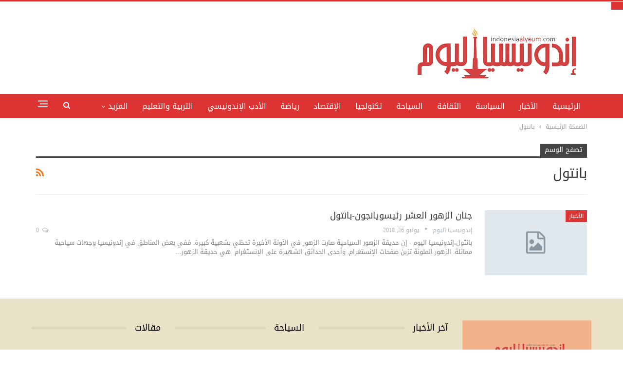

--- FILE ---
content_type: text/html; charset=UTF-8
request_url: http://indonesiaalyoum.com/tag/%D8%A8%D8%A7%D9%86%D8%AA%D9%88%D9%84/
body_size: 17664
content:
	<!DOCTYPE html>
		<!--[if IE 8]>
	<html class="ie ie8" dir="rtl" lang="ar"> <![endif]-->
	<!--[if IE 9]>
	<html class="ie ie9" dir="rtl" lang="ar"> <![endif]-->
	<!--[if gt IE 9]><!-->
<html dir="rtl" lang="ar"> <!--<![endif]-->
	<head>
				<meta charset="UTF-8">
		<meta http-equiv="X-UA-Compatible" content="IE=edge">
		<meta name="viewport" content="width=device-width, initial-scale=1.0">
		<link rel="pingback" href="http://indonesiaalyoum.com/xmlrpc.php"/>

		<meta name='robots' content='index, follow, max-image-preview:large, max-snippet:-1, max-video-preview:-1' />
	<style>img:is([sizes="auto" i], [sizes^="auto," i]) { contain-intrinsic-size: 3000px 1500px }</style>
	
	<!-- This site is optimized with the Yoast SEO plugin v26.4 - https://yoast.com/wordpress/plugins/seo/ -->
	<title>بانتول Archives - indonesiaalyoum.com</title>
	<link rel="canonical" href="https://indonesiaalyoum.com/tag/بانتول/" />
	<meta property="og:locale" content="ar_AR" />
	<meta property="og:type" content="article" />
	<meta property="og:title" content="بانتول Archives - indonesiaalyoum.com" />
	<meta property="og:url" content="https://indonesiaalyoum.com/tag/بانتول/" />
	<meta property="og:site_name" content="indonesiaalyoum.com" />
	<meta name="twitter:card" content="summary_large_image" />
	<meta name="twitter:site" content="@Indonesiaalyoum" />
	<script type="application/ld+json" class="yoast-schema-graph">{"@context":"https://schema.org","@graph":[{"@type":"CollectionPage","@id":"https://indonesiaalyoum.com/tag/%D8%A8%D8%A7%D9%86%D8%AA%D9%88%D9%84/","url":"https://indonesiaalyoum.com/tag/%D8%A8%D8%A7%D9%86%D8%AA%D9%88%D9%84/","name":"بانتول Archives - indonesiaalyoum.com","isPartOf":{"@id":"https://indonesiaalyoum.com/#website"},"breadcrumb":{"@id":"https://indonesiaalyoum.com/tag/%D8%A8%D8%A7%D9%86%D8%AA%D9%88%D9%84/#breadcrumb"},"inLanguage":"ar"},{"@type":"BreadcrumbList","@id":"https://indonesiaalyoum.com/tag/%D8%A8%D8%A7%D9%86%D8%AA%D9%88%D9%84/#breadcrumb","itemListElement":[{"@type":"ListItem","position":1,"name":"Home","item":"https://indonesiaalyoum.com/"},{"@type":"ListItem","position":2,"name":"بانتول"}]},{"@type":"WebSite","@id":"https://indonesiaalyoum.com/#website","url":"https://indonesiaalyoum.com/","name":"indonesiaalyoum.com","description":"إندونيسيا اليوم","publisher":{"@id":"https://indonesiaalyoum.com/#organization"},"potentialAction":[{"@type":"SearchAction","target":{"@type":"EntryPoint","urlTemplate":"https://indonesiaalyoum.com/?s={search_term_string}"},"query-input":{"@type":"PropertyValueSpecification","valueRequired":true,"valueName":"search_term_string"}}],"inLanguage":"ar"},{"@type":"Organization","@id":"https://indonesiaalyoum.com/#organization","name":"indonesiaalyoum.com","url":"https://indonesiaalyoum.com/","logo":{"@type":"ImageObject","inLanguage":"ar","@id":"https://indonesiaalyoum.com/#/schema/logo/image/","url":"https://indonesiaalyoum.com/wp-content/uploads/2022/09/Indonesiaalyoum-1.png","contentUrl":"https://indonesiaalyoum.com/wp-content/uploads/2022/09/Indonesiaalyoum-1.png","width":389,"height":129,"caption":"indonesiaalyoum.com"},"image":{"@id":"https://indonesiaalyoum.com/#/schema/logo/image/"},"sameAs":["https://www.facebook.com/Indonesiaalyoum","https://x.com/Indonesiaalyoum"]}]}</script>
	<!-- / Yoast SEO plugin. -->


<link rel='dns-prefetch' href='//stats.wp.com' />
<link rel='dns-prefetch' href='//fonts.googleapis.com' />
<link rel="alternate" type="application/rss+xml" title="indonesiaalyoum.com &laquo; الخلاصة" href="https://indonesiaalyoum.com/feed/" />
<link rel="alternate" type="application/rss+xml" title="indonesiaalyoum.com &laquo; خلاصة التعليقات" href="https://indonesiaalyoum.com/comments/feed/" />
<link rel="alternate" type="application/rss+xml" title="indonesiaalyoum.com &laquo; بانتول خلاصة الوسوم" href="https://indonesiaalyoum.com/tag/%D8%A8%D8%A7%D9%86%D8%AA%D9%88%D9%84/feed/" />
<script type="text/javascript">
/* <![CDATA[ */
window._wpemojiSettings = {"baseUrl":"https:\/\/s.w.org\/images\/core\/emoji\/16.0.1\/72x72\/","ext":".png","svgUrl":"https:\/\/s.w.org\/images\/core\/emoji\/16.0.1\/svg\/","svgExt":".svg","source":{"concatemoji":"http:\/\/indonesiaalyoum.com\/wp-includes\/js\/wp-emoji-release.min.js?ver=6.8.3"}};
/*! This file is auto-generated */
!function(s,n){var o,i,e;function c(e){try{var t={supportTests:e,timestamp:(new Date).valueOf()};sessionStorage.setItem(o,JSON.stringify(t))}catch(e){}}function p(e,t,n){e.clearRect(0,0,e.canvas.width,e.canvas.height),e.fillText(t,0,0);var t=new Uint32Array(e.getImageData(0,0,e.canvas.width,e.canvas.height).data),a=(e.clearRect(0,0,e.canvas.width,e.canvas.height),e.fillText(n,0,0),new Uint32Array(e.getImageData(0,0,e.canvas.width,e.canvas.height).data));return t.every(function(e,t){return e===a[t]})}function u(e,t){e.clearRect(0,0,e.canvas.width,e.canvas.height),e.fillText(t,0,0);for(var n=e.getImageData(16,16,1,1),a=0;a<n.data.length;a++)if(0!==n.data[a])return!1;return!0}function f(e,t,n,a){switch(t){case"flag":return n(e,"\ud83c\udff3\ufe0f\u200d\u26a7\ufe0f","\ud83c\udff3\ufe0f\u200b\u26a7\ufe0f")?!1:!n(e,"\ud83c\udde8\ud83c\uddf6","\ud83c\udde8\u200b\ud83c\uddf6")&&!n(e,"\ud83c\udff4\udb40\udc67\udb40\udc62\udb40\udc65\udb40\udc6e\udb40\udc67\udb40\udc7f","\ud83c\udff4\u200b\udb40\udc67\u200b\udb40\udc62\u200b\udb40\udc65\u200b\udb40\udc6e\u200b\udb40\udc67\u200b\udb40\udc7f");case"emoji":return!a(e,"\ud83e\udedf")}return!1}function g(e,t,n,a){var r="undefined"!=typeof WorkerGlobalScope&&self instanceof WorkerGlobalScope?new OffscreenCanvas(300,150):s.createElement("canvas"),o=r.getContext("2d",{willReadFrequently:!0}),i=(o.textBaseline="top",o.font="600 32px Arial",{});return e.forEach(function(e){i[e]=t(o,e,n,a)}),i}function t(e){var t=s.createElement("script");t.src=e,t.defer=!0,s.head.appendChild(t)}"undefined"!=typeof Promise&&(o="wpEmojiSettingsSupports",i=["flag","emoji"],n.supports={everything:!0,everythingExceptFlag:!0},e=new Promise(function(e){s.addEventListener("DOMContentLoaded",e,{once:!0})}),new Promise(function(t){var n=function(){try{var e=JSON.parse(sessionStorage.getItem(o));if("object"==typeof e&&"number"==typeof e.timestamp&&(new Date).valueOf()<e.timestamp+604800&&"object"==typeof e.supportTests)return e.supportTests}catch(e){}return null}();if(!n){if("undefined"!=typeof Worker&&"undefined"!=typeof OffscreenCanvas&&"undefined"!=typeof URL&&URL.createObjectURL&&"undefined"!=typeof Blob)try{var e="postMessage("+g.toString()+"("+[JSON.stringify(i),f.toString(),p.toString(),u.toString()].join(",")+"));",a=new Blob([e],{type:"text/javascript"}),r=new Worker(URL.createObjectURL(a),{name:"wpTestEmojiSupports"});return void(r.onmessage=function(e){c(n=e.data),r.terminate(),t(n)})}catch(e){}c(n=g(i,f,p,u))}t(n)}).then(function(e){for(var t in e)n.supports[t]=e[t],n.supports.everything=n.supports.everything&&n.supports[t],"flag"!==t&&(n.supports.everythingExceptFlag=n.supports.everythingExceptFlag&&n.supports[t]);n.supports.everythingExceptFlag=n.supports.everythingExceptFlag&&!n.supports.flag,n.DOMReady=!1,n.readyCallback=function(){n.DOMReady=!0}}).then(function(){return e}).then(function(){var e;n.supports.everything||(n.readyCallback(),(e=n.source||{}).concatemoji?t(e.concatemoji):e.wpemoji&&e.twemoji&&(t(e.twemoji),t(e.wpemoji)))}))}((window,document),window._wpemojiSettings);
/* ]]> */
</script>
<style id='wp-emoji-styles-inline-css' type='text/css'>

	img.wp-smiley, img.emoji {
		display: inline !important;
		border: none !important;
		box-shadow: none !important;
		height: 1em !important;
		width: 1em !important;
		margin: 0 0.07em !important;
		vertical-align: -0.1em !important;
		background: none !important;
		padding: 0 !important;
	}
</style>
<link rel='stylesheet' id='wp-block-library-rtl-css' href='http://indonesiaalyoum.com/wp-includes/css/dist/block-library/style-rtl.min.css?ver=6.8.3' type='text/css' media='all' />
<style id='classic-theme-styles-inline-css' type='text/css'>
/*! This file is auto-generated */
.wp-block-button__link{color:#fff;background-color:#32373c;border-radius:9999px;box-shadow:none;text-decoration:none;padding:calc(.667em + 2px) calc(1.333em + 2px);font-size:1.125em}.wp-block-file__button{background:#32373c;color:#fff;text-decoration:none}
</style>
<link rel='stylesheet' id='mediaelement-css' href='http://indonesiaalyoum.com/wp-includes/js/mediaelement/mediaelementplayer-legacy.min.css?ver=4.2.17' type='text/css' media='all' />
<link rel='stylesheet' id='wp-mediaelement-css' href='http://indonesiaalyoum.com/wp-includes/js/mediaelement/wp-mediaelement.min.css?ver=6.8.3' type='text/css' media='all' />
<style id='jetpack-sharing-buttons-style-inline-css' type='text/css'>
.jetpack-sharing-buttons__services-list{display:flex;flex-direction:row;flex-wrap:wrap;gap:0;list-style-type:none;margin:5px;padding:0}.jetpack-sharing-buttons__services-list.has-small-icon-size{font-size:12px}.jetpack-sharing-buttons__services-list.has-normal-icon-size{font-size:16px}.jetpack-sharing-buttons__services-list.has-large-icon-size{font-size:24px}.jetpack-sharing-buttons__services-list.has-huge-icon-size{font-size:36px}@media print{.jetpack-sharing-buttons__services-list{display:none!important}}.editor-styles-wrapper .wp-block-jetpack-sharing-buttons{gap:0;padding-inline-start:0}ul.jetpack-sharing-buttons__services-list.has-background{padding:1.25em 2.375em}
</style>
<style id='global-styles-inline-css' type='text/css'>
:root{--wp--preset--aspect-ratio--square: 1;--wp--preset--aspect-ratio--4-3: 4/3;--wp--preset--aspect-ratio--3-4: 3/4;--wp--preset--aspect-ratio--3-2: 3/2;--wp--preset--aspect-ratio--2-3: 2/3;--wp--preset--aspect-ratio--16-9: 16/9;--wp--preset--aspect-ratio--9-16: 9/16;--wp--preset--color--black: #000000;--wp--preset--color--cyan-bluish-gray: #abb8c3;--wp--preset--color--white: #ffffff;--wp--preset--color--pale-pink: #f78da7;--wp--preset--color--vivid-red: #cf2e2e;--wp--preset--color--luminous-vivid-orange: #ff6900;--wp--preset--color--luminous-vivid-amber: #fcb900;--wp--preset--color--light-green-cyan: #7bdcb5;--wp--preset--color--vivid-green-cyan: #00d084;--wp--preset--color--pale-cyan-blue: #8ed1fc;--wp--preset--color--vivid-cyan-blue: #0693e3;--wp--preset--color--vivid-purple: #9b51e0;--wp--preset--gradient--vivid-cyan-blue-to-vivid-purple: linear-gradient(135deg,rgba(6,147,227,1) 0%,rgb(155,81,224) 100%);--wp--preset--gradient--light-green-cyan-to-vivid-green-cyan: linear-gradient(135deg,rgb(122,220,180) 0%,rgb(0,208,130) 100%);--wp--preset--gradient--luminous-vivid-amber-to-luminous-vivid-orange: linear-gradient(135deg,rgba(252,185,0,1) 0%,rgba(255,105,0,1) 100%);--wp--preset--gradient--luminous-vivid-orange-to-vivid-red: linear-gradient(135deg,rgba(255,105,0,1) 0%,rgb(207,46,46) 100%);--wp--preset--gradient--very-light-gray-to-cyan-bluish-gray: linear-gradient(135deg,rgb(238,238,238) 0%,rgb(169,184,195) 100%);--wp--preset--gradient--cool-to-warm-spectrum: linear-gradient(135deg,rgb(74,234,220) 0%,rgb(151,120,209) 20%,rgb(207,42,186) 40%,rgb(238,44,130) 60%,rgb(251,105,98) 80%,rgb(254,248,76) 100%);--wp--preset--gradient--blush-light-purple: linear-gradient(135deg,rgb(255,206,236) 0%,rgb(152,150,240) 100%);--wp--preset--gradient--blush-bordeaux: linear-gradient(135deg,rgb(254,205,165) 0%,rgb(254,45,45) 50%,rgb(107,0,62) 100%);--wp--preset--gradient--luminous-dusk: linear-gradient(135deg,rgb(255,203,112) 0%,rgb(199,81,192) 50%,rgb(65,88,208) 100%);--wp--preset--gradient--pale-ocean: linear-gradient(135deg,rgb(255,245,203) 0%,rgb(182,227,212) 50%,rgb(51,167,181) 100%);--wp--preset--gradient--electric-grass: linear-gradient(135deg,rgb(202,248,128) 0%,rgb(113,206,126) 100%);--wp--preset--gradient--midnight: linear-gradient(135deg,rgb(2,3,129) 0%,rgb(40,116,252) 100%);--wp--preset--font-size--small: 13px;--wp--preset--font-size--medium: 20px;--wp--preset--font-size--large: 36px;--wp--preset--font-size--x-large: 42px;--wp--preset--spacing--20: 0.44rem;--wp--preset--spacing--30: 0.67rem;--wp--preset--spacing--40: 1rem;--wp--preset--spacing--50: 1.5rem;--wp--preset--spacing--60: 2.25rem;--wp--preset--spacing--70: 3.38rem;--wp--preset--spacing--80: 5.06rem;--wp--preset--shadow--natural: 6px 6px 9px rgba(0, 0, 0, 0.2);--wp--preset--shadow--deep: 12px 12px 50px rgba(0, 0, 0, 0.4);--wp--preset--shadow--sharp: 6px 6px 0px rgba(0, 0, 0, 0.2);--wp--preset--shadow--outlined: 6px 6px 0px -3px rgba(255, 255, 255, 1), 6px 6px rgba(0, 0, 0, 1);--wp--preset--shadow--crisp: 6px 6px 0px rgba(0, 0, 0, 1);}:where(.is-layout-flex){gap: 0.5em;}:where(.is-layout-grid){gap: 0.5em;}body .is-layout-flex{display: flex;}.is-layout-flex{flex-wrap: wrap;align-items: center;}.is-layout-flex > :is(*, div){margin: 0;}body .is-layout-grid{display: grid;}.is-layout-grid > :is(*, div){margin: 0;}:where(.wp-block-columns.is-layout-flex){gap: 2em;}:where(.wp-block-columns.is-layout-grid){gap: 2em;}:where(.wp-block-post-template.is-layout-flex){gap: 1.25em;}:where(.wp-block-post-template.is-layout-grid){gap: 1.25em;}.has-black-color{color: var(--wp--preset--color--black) !important;}.has-cyan-bluish-gray-color{color: var(--wp--preset--color--cyan-bluish-gray) !important;}.has-white-color{color: var(--wp--preset--color--white) !important;}.has-pale-pink-color{color: var(--wp--preset--color--pale-pink) !important;}.has-vivid-red-color{color: var(--wp--preset--color--vivid-red) !important;}.has-luminous-vivid-orange-color{color: var(--wp--preset--color--luminous-vivid-orange) !important;}.has-luminous-vivid-amber-color{color: var(--wp--preset--color--luminous-vivid-amber) !important;}.has-light-green-cyan-color{color: var(--wp--preset--color--light-green-cyan) !important;}.has-vivid-green-cyan-color{color: var(--wp--preset--color--vivid-green-cyan) !important;}.has-pale-cyan-blue-color{color: var(--wp--preset--color--pale-cyan-blue) !important;}.has-vivid-cyan-blue-color{color: var(--wp--preset--color--vivid-cyan-blue) !important;}.has-vivid-purple-color{color: var(--wp--preset--color--vivid-purple) !important;}.has-black-background-color{background-color: var(--wp--preset--color--black) !important;}.has-cyan-bluish-gray-background-color{background-color: var(--wp--preset--color--cyan-bluish-gray) !important;}.has-white-background-color{background-color: var(--wp--preset--color--white) !important;}.has-pale-pink-background-color{background-color: var(--wp--preset--color--pale-pink) !important;}.has-vivid-red-background-color{background-color: var(--wp--preset--color--vivid-red) !important;}.has-luminous-vivid-orange-background-color{background-color: var(--wp--preset--color--luminous-vivid-orange) !important;}.has-luminous-vivid-amber-background-color{background-color: var(--wp--preset--color--luminous-vivid-amber) !important;}.has-light-green-cyan-background-color{background-color: var(--wp--preset--color--light-green-cyan) !important;}.has-vivid-green-cyan-background-color{background-color: var(--wp--preset--color--vivid-green-cyan) !important;}.has-pale-cyan-blue-background-color{background-color: var(--wp--preset--color--pale-cyan-blue) !important;}.has-vivid-cyan-blue-background-color{background-color: var(--wp--preset--color--vivid-cyan-blue) !important;}.has-vivid-purple-background-color{background-color: var(--wp--preset--color--vivid-purple) !important;}.has-black-border-color{border-color: var(--wp--preset--color--black) !important;}.has-cyan-bluish-gray-border-color{border-color: var(--wp--preset--color--cyan-bluish-gray) !important;}.has-white-border-color{border-color: var(--wp--preset--color--white) !important;}.has-pale-pink-border-color{border-color: var(--wp--preset--color--pale-pink) !important;}.has-vivid-red-border-color{border-color: var(--wp--preset--color--vivid-red) !important;}.has-luminous-vivid-orange-border-color{border-color: var(--wp--preset--color--luminous-vivid-orange) !important;}.has-luminous-vivid-amber-border-color{border-color: var(--wp--preset--color--luminous-vivid-amber) !important;}.has-light-green-cyan-border-color{border-color: var(--wp--preset--color--light-green-cyan) !important;}.has-vivid-green-cyan-border-color{border-color: var(--wp--preset--color--vivid-green-cyan) !important;}.has-pale-cyan-blue-border-color{border-color: var(--wp--preset--color--pale-cyan-blue) !important;}.has-vivid-cyan-blue-border-color{border-color: var(--wp--preset--color--vivid-cyan-blue) !important;}.has-vivid-purple-border-color{border-color: var(--wp--preset--color--vivid-purple) !important;}.has-vivid-cyan-blue-to-vivid-purple-gradient-background{background: var(--wp--preset--gradient--vivid-cyan-blue-to-vivid-purple) !important;}.has-light-green-cyan-to-vivid-green-cyan-gradient-background{background: var(--wp--preset--gradient--light-green-cyan-to-vivid-green-cyan) !important;}.has-luminous-vivid-amber-to-luminous-vivid-orange-gradient-background{background: var(--wp--preset--gradient--luminous-vivid-amber-to-luminous-vivid-orange) !important;}.has-luminous-vivid-orange-to-vivid-red-gradient-background{background: var(--wp--preset--gradient--luminous-vivid-orange-to-vivid-red) !important;}.has-very-light-gray-to-cyan-bluish-gray-gradient-background{background: var(--wp--preset--gradient--very-light-gray-to-cyan-bluish-gray) !important;}.has-cool-to-warm-spectrum-gradient-background{background: var(--wp--preset--gradient--cool-to-warm-spectrum) !important;}.has-blush-light-purple-gradient-background{background: var(--wp--preset--gradient--blush-light-purple) !important;}.has-blush-bordeaux-gradient-background{background: var(--wp--preset--gradient--blush-bordeaux) !important;}.has-luminous-dusk-gradient-background{background: var(--wp--preset--gradient--luminous-dusk) !important;}.has-pale-ocean-gradient-background{background: var(--wp--preset--gradient--pale-ocean) !important;}.has-electric-grass-gradient-background{background: var(--wp--preset--gradient--electric-grass) !important;}.has-midnight-gradient-background{background: var(--wp--preset--gradient--midnight) !important;}.has-small-font-size{font-size: var(--wp--preset--font-size--small) !important;}.has-medium-font-size{font-size: var(--wp--preset--font-size--medium) !important;}.has-large-font-size{font-size: var(--wp--preset--font-size--large) !important;}.has-x-large-font-size{font-size: var(--wp--preset--font-size--x-large) !important;}
:where(.wp-block-post-template.is-layout-flex){gap: 1.25em;}:where(.wp-block-post-template.is-layout-grid){gap: 1.25em;}
:where(.wp-block-columns.is-layout-flex){gap: 2em;}:where(.wp-block-columns.is-layout-grid){gap: 2em;}
:root :where(.wp-block-pullquote){font-size: 1.5em;line-height: 1.6;}
</style>
<link rel='stylesheet' id='toc-screen-css' href='http://indonesiaalyoum.com/wp-content/plugins/table-of-contents-plus/screen.min.css?ver=2411.1' type='text/css' media='all' />
<link rel='stylesheet' id='better-framework-main-fonts-css' href='https://fonts.googleapis.com/css?family=Roboto:400&#038;display=swap' type='text/css' media='all' />
<link rel='stylesheet' id='better-framework-font-1-css' href='//fonts.googleapis.com/earlyaccess/notosanskufiarabic.css' type='text/css' media='all' />
<script type="text/javascript" src="http://indonesiaalyoum.com/wp-includes/js/jquery/jquery.min.js?ver=3.7.1" id="jquery-core-js"></script>
<script type="text/javascript" src="http://indonesiaalyoum.com/wp-includes/js/jquery/jquery-migrate.min.js?ver=3.4.1" id="jquery-migrate-js"></script>
<!--[if lt IE 9]>
<script type="text/javascript" src="http://indonesiaalyoum.com/wp-content/themes/publisher/includes/libs/better-framework/assets/js/html5shiv.min.js?ver=3.15.0" id="bf-html5shiv-js"></script>
<![endif]-->
<!--[if lt IE 9]>
<script type="text/javascript" src="http://indonesiaalyoum.com/wp-content/themes/publisher/includes/libs/better-framework/assets/js/respond.min.js?ver=3.15.0" id="bf-respond-js"></script>
<![endif]-->
<script></script><link rel="https://api.w.org/" href="https://indonesiaalyoum.com/wp-json/" /><link rel="alternate" title="JSON" type="application/json" href="https://indonesiaalyoum.com/wp-json/wp/v2/tags/2070" /><link rel="EditURI" type="application/rsd+xml" title="RSD" href="https://indonesiaalyoum.com/xmlrpc.php?rsd" />
<meta name="generator" content="WordPress 6.8.3" />

		<!-- GA Google Analytics @ https://m0n.co/ga -->
		<script async src="https://www.googletagmanager.com/gtag/js?id=G-7XD6PWK64W"></script>
		<script>
			window.dataLayer = window.dataLayer || [];
			function gtag(){dataLayer.push(arguments);}
			gtag('js', new Date());
			gtag('config', 'G-7XD6PWK64W');
		</script>

	<!-- Google tag (gtag.js) -->
<script async src="https://www.googletagmanager.com/gtag/js?id=G-7XD6PWK64W"></script>
<script>
  window.dataLayer = window.dataLayer || [];
  function gtag(){dataLayer.push(arguments);}
  gtag('js', new Date());

  gtag('config', 'G-7XD6PWK64W');
</script>	<style>img#wpstats{display:none}</style>
		<meta property="fb:app_id" content="129578849128938">			<link rel="shortcut icon" href="https://indonesiaalyoum.com/wp-content/uploads/2025/01/iy-modified.png">			<link rel="apple-touch-icon" href="https://indonesiaalyoum.com/wp-content/uploads/2025/01/iy-modified.png">			<link rel="apple-touch-icon" sizes="114x114" href="https://indonesiaalyoum.com/wp-content/uploads/2025/01/iy-modified.png">			<link rel="apple-touch-icon" sizes="72x72" href="https://indonesiaalyoum.com/wp-content/uploads/2025/01/iy-modified.png">			<link rel="apple-touch-icon" sizes="144x144" href="https://indonesiaalyoum.com/wp-content/uploads/2025/01/iy-modified.png"><meta name="generator" content="Powered by WPBakery Page Builder - drag and drop page builder for WordPress."/>
<script async type="application/javascript"
        src="https://news.google.com/swg/js/v1/swg-basic.js"></script>
<script>
  (self.SWG_BASIC = self.SWG_BASIC || []).push( basicSubscriptions => {
    basicSubscriptions.init({
      type: "NewsArticle",
      isPartOfType: ["Product"],
      isPartOfProductId: "CAown4W8DA:openaccess",
      clientOptions: { theme: "light", lang: "ar" },
    });
  });
</script><script type="application/ld+json">{
    "@context": "http://schema.org/",
    "@type": "Organization",
    "@id": "#organization",
    "logo": {
        "@type": "ImageObject",
        "url": "https://indonesiaalyoum.com/wp-content/uploads/2025/01/Indonesiaalyoum-1.png"
    },
    "url": "https://indonesiaalyoum.com/",
    "name": "indonesiaalyoum.com",
    "description": "\u0625\u0646\u062f\u0648\u0646\u064a\u0633\u064a\u0627 \u0627\u0644\u064a\u0648\u0645"
}</script>
<script type="application/ld+json">{
    "@context": "http://schema.org/",
    "@type": "WebSite",
    "name": "indonesiaalyoum.com",
    "alternateName": "\u0625\u0646\u062f\u0648\u0646\u064a\u0633\u064a\u0627 \u0627\u0644\u064a\u0648\u0645",
    "url": "https://indonesiaalyoum.com/"
}</script>
<link rel='stylesheet' id='bf-minifed-css-1' href='http://indonesiaalyoum.com/wp-content/bs-booster-cache/47d596fe138d86c5d122159bffdd4a0d.css' type='text/css' media='all' />
<link rel='stylesheet' id='7.11.0-1763608820' href='http://indonesiaalyoum.com/wp-content/bs-booster-cache/56da86fc048e070c7c9354e84938bc76.css' type='text/css' media='all' />
		<style type="text/css" id="wp-custom-css">
			img.temxli-image {
    max-width: 100%;
}		</style>
		<noscript><style> .wpb_animate_when_almost_visible { opacity: 1; }</style></noscript>	</head>

<body class="rtl archive tag tag-2070 wp-theme-publisher bs-theme bs-publisher bs-publisher-clean-magazine active-light-box active-top-line close-rh page-layout-1-col page-layout-no-sidebar full-width main-menu-sticky-smart main-menu-full-width active-ajax-search  wpb-js-composer js-comp-ver-8.1 vc_responsive bs-ll-a" dir="rtl">
<button swg-standard-button="contribution"></button><div class="off-canvas-overlay"></div>
<div class="off-canvas-container right skin-white">
	<div class="off-canvas-inner">
		<span class="canvas-close"><i></i></span>
					<div class="off-canvas-header">
									<div class="logo">

						<a href="https://indonesiaalyoum.com/">
							<img src="https://indonesiaalyoum.com/wp-content/uploads/2025/01/Indonesiaalyoum-1.png"
							     alt="indonesiaalyoum.com">
						</a>
					</div>
										<div class="site-name">indonesiaalyoum.com</div>
									<div class="site-description">إندونيسيا اليوم</div>
			</div>
						<div class="off-canvas-search">
				<form role="search" method="get" action="https://indonesiaalyoum.com">
					<input type="text" name="s" value=""
					       placeholder="بحث...">
					<i class="fa fa-search"></i>
				</form>
			</div>
						<div class="off-canvas-menu">
				<div class="off-canvas-menu-fallback"></div>
			</div>
						<div class="off_canvas_footer">
				<div class="off_canvas_footer-info entry-content">
							<div  class="  better-studio-shortcode bsc-clearfix better-social-counter style-button colored in-4-col">
						<ul class="social-list bsc-clearfix"><li class="social-item facebook"><a href = "https://www.facebook.com/Indonesiaalyoum" target = "_blank" > <i class="item-icon bsfi-facebook" ></i><span class="item-title" > Likes </span> </a> </li> <li class="social-item twitter"><a href = "https://twitter.com/Indonesiaalyoum" target = "_blank" > <i class="item-icon bsfi-twitter" ></i><span class="item-title" > Followers </span> </a> </li> <li class="social-item youtube"><a href = "https://youtube.com/channel/UCF67VrBnuiJ9iCdWZ8Pg0vQ" target = "_blank" > <i class="item-icon bsfi-youtube" ></i><span class="item-title" > Subscribers </span> </a> </li> <li class="social-item instagram"><a href = "https://instagram.com/indonesiaalyoum" target = "_blank" > <i class="item-icon bsfi-instagram" ></i><span class="item-title" > Followers </span> </a> </li> <li class="social-item telegram"><a href = "https://t.me/idnalyoum/" target = "_blank" > <i class="item-icon bsfi-telegram" ></i><span class="item-title" > Friends </span> </a> </li> <li class="social-item linkedin"><a href = "https://www.linkedin.com/company/indonesiaalyoum/" target = "_blank" > <i class="item-icon bsfi-linkedin" ></i><span class="item-title" >  </span> </a> </li> 			</ul>
		</div>
						</div>
			</div>
				</div>
</div>
		<div class="main-wrap content-main-wrap">
			<header id="header" class="site-header header-style-2 full-width" itemscope="itemscope" itemtype="http://schema.org/WPHeader">

				<div class="header-inner">
			<div class="content-wrap">
				<div class="container">
					<div class="row">
						<div class="row-height">
							<div class="logo-col col-xs-12">
								<div class="col-inside">
									<div id="site-branding" class="site-branding">
	<p  id="site-title" class="logo h1 img-logo">
	<a href="https://indonesiaalyoum.com/" itemprop="url" rel="home">
					<img id="site-logo" src="https://indonesiaalyoum.com/wp-content/uploads/2025/01/Indonesiaalyoum-1.png"
			     alt="Indonesiaalyoum"  data-bsrjs="https://indonesiaalyoum.com/wp-content/uploads/2025/05/Indonesiaalyoum-1.png"  />

			<span class="site-title">Indonesiaalyoum - إندونيسيا اليوم</span>
				</a>
</p>
</div><!-- .site-branding -->
								</div>
							</div>
													</div>
					</div>
				</div>
			</div>
		</div>

		<div id="menu-main" class="menu main-menu-wrapper show-search-item show-off-canvas menu-actions-btn-width-2" role="navigation" itemscope="itemscope" itemtype="http://schema.org/SiteNavigationElement">
	<div class="main-menu-inner">
		<div class="content-wrap">
			<div class="container">

				<nav class="main-menu-container">
					<ul id="main-navigation" class="main-menu menu bsm-pure clearfix">
						<li id="menu-item-35503" class="menu-item menu-item-type-post_type menu-item-object-page menu-item-home better-anim-fade menu-item-35503"><a href="https://indonesiaalyoum.com/">الرئيسية</a></li>
<li id="menu-item-35620" class="menu-item menu-item-type-taxonomy menu-item-object-category menu-term-192 better-anim-fade menu-item-35620"><a href="https://indonesiaalyoum.com/category/%d8%a7%d9%84%d8%a3%d8%ae%d8%a8%d8%a7%d8%b1/">الأخبار</a></li>
<li id="menu-item-35615" class="menu-item menu-item-type-taxonomy menu-item-object-category menu-term-193 better-anim-fade menu-item-35615"><a href="https://indonesiaalyoum.com/category/%d8%a7%d9%84%d8%b3%d9%8a%d8%a7%d8%b3%d8%a9/">السياسة</a></li>
<li id="menu-item-35624" class="menu-item menu-item-type-taxonomy menu-item-object-category menu-term-191 better-anim-fade menu-item-35624"><a href="https://indonesiaalyoum.com/category/%d9%84%d8%a7%d9%8a%d9%81-%d8%b3%d8%aa%d8%a7%d9%8a%d9%84/%d8%a7%d9%84%d8%ab%d9%82%d8%a7%d9%81%d8%a9/">الثقافة</a></li>
<li id="menu-item-35617" class="menu-item menu-item-type-taxonomy menu-item-object-category menu-term-195 better-anim-fade menu-item-35617"><a href="https://indonesiaalyoum.com/category/%d8%a7%d9%84%d8%b3%d9%8a%d8%a7%d8%ad%d8%a9/">السياحة</a></li>
<li id="menu-item-35619" class="menu-item menu-item-type-taxonomy menu-item-object-category menu-term-764 better-anim-fade menu-item-35619"><a href="https://indonesiaalyoum.com/category/%d9%84%d8%a7%d9%8a%d9%81-%d8%b3%d8%aa%d8%a7%d9%8a%d9%84/%d8%aa%d9%83%d9%86%d9%88%d9%84%d8%ac%d9%8a%d8%a7/">تكنولجيا</a></li>
<li id="menu-item-35622" class="menu-item menu-item-type-taxonomy menu-item-object-category menu-term-194 better-anim-fade menu-item-35622"><a href="https://indonesiaalyoum.com/category/%d8%a7%d9%84%d8%a5%d9%82%d8%aa%d8%b5%d8%a7%d8%af/">الإقتصاد</a></li>
<li id="menu-item-39842" class="menu-item menu-item-type-taxonomy menu-item-object-category menu-term-205 better-anim-fade menu-item-39842"><a href="https://indonesiaalyoum.com/category/%d9%84%d8%a7%d9%8a%d9%81-%d8%b3%d8%aa%d8%a7%d9%8a%d9%84/%d8%b1%d9%8a%d8%a7%d8%b6%d8%a9/">رياضة</a></li>
<li id="menu-item-50863" class="menu-item menu-item-type-custom menu-item-object-custom better-anim-fade menu-item-50863"><a href="https://indonesiaalyoum.com/category/%d9%85%d8%b1%d8%a7%d8%ac%d8%b9%d8%a9-%d8%a7%d9%84%d9%83%d8%aa%d8%a7%d8%a8/">الأدب الإندونيسي</a></li>
<li id="menu-item-51920" class="menu-item menu-item-type-taxonomy menu-item-object-category menu-term-1771 better-anim-fade menu-item-51920"><a href="https://indonesiaalyoum.com/category/%d8%a7%d9%84%d8%aa%d8%b1%d8%a8%d9%8a%d8%a9-%d9%88%d8%a7%d9%84%d8%aa%d8%b9%d9%84%d9%8a%d9%85/">التربية والتعليم</a></li>
<li id="menu-item-35621" class="menu-item menu-item-type-taxonomy menu-item-object-category menu-term-1121 better-anim-fade menu-item-35621"><a href="https://indonesiaalyoum.com/category/%d8%a7%d9%84%d8%a3%d8%ae%d8%a8%d8%a7%d8%b1/%d8%a2%d8%b3%d9%8a%d8%a7/">آسيا</a></li>
<li id="menu-item-35625" class="menu-item menu-item-type-taxonomy menu-item-object-category menu-term-1125 better-anim-fade menu-item-35625"><a href="https://indonesiaalyoum.com/category/%d8%a7%d9%84%d8%a3%d8%ae%d8%a8%d8%a7%d8%b1/%d8%a7%d9%84%d8%b9%d8%a7%d9%84%d9%85/">العالم</a></li>
					</ul><!-- #main-navigation -->
											<div class="menu-action-buttons width-2">
															<div class="off-canvas-menu-icon-container off-icon-right">
									<div class="off-canvas-menu-icon">
										<div class="off-canvas-menu-icon-el"></div>
									</div>
								</div>
																<div class="search-container close">
									<span class="search-handler"><i class="fa fa-search"></i></span>

									<div class="search-box clearfix">
										<form role="search" method="get" class="search-form clearfix" action="https://indonesiaalyoum.com">
	<input type="search" class="search-field"
	       placeholder="بحث..."
	       value="" name="s"
	       title="البحث عن:"
	       autocomplete="off">
	<input type="submit" class="search-submit" value="بحث">
</form><!-- .search-form -->
									</div>
								</div>
														</div>
										</nav><!-- .main-menu-container -->

			</div>
		</div>
	</div>
</div><!-- .menu -->
	</header><!-- .header -->
	<div class="rh-header clearfix dark deferred-block-exclude">
		<div class="rh-container clearfix">

			<div class="menu-container close">
				<span class="menu-handler"><span class="lines"></span></span>
			</div><!-- .menu-container -->

			<div class="logo-container rh-img-logo">
				<a href="https://indonesiaalyoum.com/" itemprop="url" rel="home">
											<img src="https://indonesiaalyoum.com/wp-content/uploads/2025/05/Indonesiaalyoum-1.png"
						     alt="indonesiaalyoum.com"  data-bsrjs="https://indonesiaalyoum.com/wp-content/uploads/2025/05/Indonesiaalyoum-1.png"  />				</a>
			</div><!-- .logo-container -->
		</div><!-- .rh-container -->
	</div><!-- .rh-header -->
<nav role="navigation" aria-label="Breadcrumbs" class="bf-breadcrumb clearfix bc-top-style"><div class="content-wrap"><div class="container bf-breadcrumb-container"><ul class="bf-breadcrumb-items" itemscope itemtype="http://schema.org/BreadcrumbList"><meta name="numberOfItems" content="2" /><meta name="itemListOrder" content="Ascending" /><li itemprop="itemListElement" itemscope itemtype="http://schema.org/ListItem" class="bf-breadcrumb-item bf-breadcrumb-begin"><a itemprop="item" href="https://indonesiaalyoum.com" rel="home"><span itemprop="name">الصفحة الرئيسية</span></a><meta itemprop="position" content="1" /></li><li itemprop="itemListElement" itemscope itemtype="http://schema.org/ListItem" class="bf-breadcrumb-item bf-breadcrumb-end"><span itemprop="name">بانتول</span><meta itemprop="item" content="https://indonesiaalyoum.com/tag/%D8%A8%D8%A7%D9%86%D8%AA%D9%88%D9%84/"/><meta itemprop="position" content="2" /></li></ul></div></div></nav><div class="content-wrap">
		<main id="content" class="content-container">

		<div class="container layout-1-col layout-no-sidebar layout-bc-before">
			<div class="main-section">
				<div class="content-column">
					<section class="archive-title tag-title with-action">
	<div class="pre-title"><span>تصفح الوسم</span></div>

	<div class="actions-container">
		<a class="rss-link" href="https://indonesiaalyoum.com/tag/%D8%A8%D8%A7%D9%86%D8%AA%D9%88%D9%84/feed/"><i class="fa fa-rss"></i></a>
	</div>

	<h1 class="page-heading"><span class="h-title">بانتول</span></h1>

	</section>
	<div class="listing listing-blog listing-blog-1 clearfix  columns-1">
		<article class="post-23322 type-post format-standard has-post-thumbnail   listing-item listing-item-blog  listing-item-blog-1 main-term-192 bsw-11 ">
		<div class="item-inner clearfix">
							<div class="featured clearfix">
					<div class="term-badges floated"><span class="term-badge term-192"><a href="https://indonesiaalyoum.com/category/%d8%a7%d9%84%d8%a3%d8%ae%d8%a8%d8%a7%d8%b1/">الأخبار</a></span></div>					<a  title="جنان الزهور العشر رئيسويانجون-بانتول" data-src="http://indonesiaalyoum.com/wp-content/themes/publisher/images/default-thumb/publisher-sm.png"							class="img-holder" href="https://indonesiaalyoum.com/%D8%AC%D9%86%D8%A7%D9%86-%D8%A7%D9%84%D8%B2%D9%87%D9%88%D8%B1-%D8%A7%D9%84%D8%B9%D8%B4%D8%B1-%D8%B1%D8%A6%D9%8A%D8%B3%D9%88%D9%8A%D8%A7%D9%86%D8%AC%D9%88%D9%86-%D8%A8%D8%A7%D9%86%D8%AA%D9%88%D9%84/"></a>
									</div>
			<h2 class="title">			<a href="https://indonesiaalyoum.com/%D8%AC%D9%86%D8%A7%D9%86-%D8%A7%D9%84%D8%B2%D9%87%D9%88%D8%B1-%D8%A7%D9%84%D8%B9%D8%B4%D8%B1-%D8%B1%D8%A6%D9%8A%D8%B3%D9%88%D9%8A%D8%A7%D9%86%D8%AC%D9%88%D9%86-%D8%A8%D8%A7%D9%86%D8%AA%D9%88%D9%84/" class="post-url post-title">
				جنان الزهور العشر رئيسويانجون-بانتول			</a>
			</h2>		<div class="post-meta">

							<a href="https://indonesiaalyoum.com/author/admin/"
				   title="تصفح كاتب المقالات"
				   class="post-author-a">
					<i class="post-author author">
						إندونيسيا اليوم					</i>
				</a>
							<span class="time"><time class="post-published updated"
				                         datetime="2018-07-26T14:44:49+00:00">يوليو 26, 2018</time></span>
				<a href="https://indonesiaalyoum.com/%D8%AC%D9%86%D8%A7%D9%86-%D8%A7%D9%84%D8%B2%D9%87%D9%88%D8%B1-%D8%A7%D9%84%D8%B9%D8%B4%D8%B1-%D8%B1%D8%A6%D9%8A%D8%B3%D9%88%D9%8A%D8%A7%D9%86%D8%AC%D9%88%D9%86-%D8%A8%D8%A7%D9%86%D8%AA%D9%88%D9%84/#respond" title="ترك تعليق على: &quot;جنان الزهور العشر رئيسويانجون-بانتول&quot;" class="comments"><i class="fa fa-comments-o"></i> 0</a>		</div>
						<div class="post-summary">
					بانتول،إندونيسيا اليوم - إن حديقة الزهور السياحية صارت الزهور في الآونة الأخيرة تحظي بشعبية كبيرة. ففي بعض المناطق في إندونيسيا وجهات سياحية مماثلة. الزهور الملونة تزبن صفحات الإنستغرام. وأحدى الحدائق الشهيرة على الإنستغرام  هي حديقة الزهور&hellip;				</div>
						</div>
	</article>
	</div>
					</div><!-- .content-column -->

			</div><!-- .main-section -->
		</div><!-- .layout-1-col -->

	</main><!-- main -->
	</div><!-- .content-wrap -->
	<footer id="site-footer" class="site-footer full-width">
		<div class="footer-widgets dark-text">
	<div class="content-wrap">
		<div class="container">
			<div class="row">
										<div class="col-sm-3">
							<aside id="sidebar-footer-1" class="sidebar" role="complementary" aria-label="Footer - Column 1 Sidebar" itemscope="itemscope" itemtype="http://schema.org/WPSideBar">
								<div id="bs-about-2" class=" h-ni w-bg w-bg-f2b28c h-c h-c-eae2c6 h-bg h-bg-eae2c6 w-nt footer-widget footer-column-1 widget widget_bs-about"><div  class="bs-shortcode bs-about ">
		<h4 class="about-title">
		<a href="https://indonesiaalyoum.com/%d8%a7%d8%aa%d8%b5%d9%84-%d8%a8%d9%86%d8%a7/">				<img class="logo-image" src="http://indonesiaalyoum.com/wp-content/uploads/2022/09/Untitled-design-15.png"
				     alt="">
			</a>	</h4>
	<div class="about-text">
		<p>بعون الله وتوفيقه تم تدشين الموقع الإلكتروني إندونيسيا اليوم بالعربية بهدف إعطاء الصورة الموسعة عن إندونيسيا الحقيقة حكومة وشعبا للعالم العربي والإسلامي.</p>
<p>وتأسس إندونيسيا اليوم في 24 ابريل عام 2014م, وبدأ بثها التجريبي في 29 ابريل 2014م, لتكون بذلك من أوائل وكالة أنباء في إندونيسيا توفر رسمياً خدمة الأخبار بالعربية.</p>
<p>         • الايميل <a href="/cdn-cgi/l/email-protection" class="__cf_email__" data-cfemail="3657585745765f5852595853455f57575a4f59435b1855595b">[email&#160;protected]</a> | <a href="/cdn-cgi/l/email-protection" class="__cf_email__" data-cfemail="8be2e5ede4cbe2e5efe4e5eef8e2eaeae7f2e4fee6a5e8e4e6">[email&#160;protected]</a><br />
         • الهاتف: 3764-1100-6281+</p>
	</div>
			<div class="about-link heading-typo">
			<a href="https://indonesiaalyoum.com/%d8%a7%d8%aa%d8%b5%d9%84-%d8%a8%d9%86%d8%a7/">اقرأ أكثر...</a>
		</div>
	<ul class="about-icons-list"><li class="about-icon-item facebook"><a href="https://www.facebook.com/Indonesiaalyoum" target="_blank"><i class="fa fa-facebook"></i></a><li class="about-icon-item twitter"><a href="https://twitter.com/Indonesiaalyoum" target="_blank"><i class="fa fa-twitter"></i></a><li class="about-icon-item instagram"><a href="https://instagram.com/indonesiaalyoum" target="_blank"><i class="fa fa-instagram"></i></a><li class="about-icon-item email"><a href="/cdn-cgi/l/email-protection#6d04030b022d0403090203081e040c0c0114021800430e0200" target="_blank"><i class="fa fa-envelope"></i></a><li class="about-icon-item youtube"><a href="https://www.youtube.com/channel/UCF67VrBnuiJ9iCdWZ8Pg0vQ" target="_blank"><i class="item-icon bsfi bsfi-youtube"></i></a><li class="about-icon-item telegram"><a href="http://t.me/idnalyoum" target="_blank"><i class="fa fa-send"></i></a></ul></div>
</div>							</aside>
						</div>
						<div class="col-sm-3">
							<aside id="sidebar-footer-2" class="sidebar" role="complementary" aria-label="Footer - Column 2 Sidebar" itemscope="itemscope" itemtype="http://schema.org/WPSideBar">
								<div id="bs-thumbnail-listing-1-5" class=" h-ni w-t footer-widget footer-column-2 widget widget_bs-thumbnail-listing-1"><div class=" bs-listing bs-listing-listing-thumbnail-1 bs-listing-single-tab pagination-animate">		<p class="section-heading sh-t1 sh-s1 main-term-192">

		
							<a href="https://indonesiaalyoum.com/category/%d8%a7%d9%84%d8%a3%d8%ae%d8%a8%d8%a7%d8%b1/" class="main-link">
							<span class="h-text main-term-192">
								 آخر الأخبار							</span>
				</a>
			
		
		</p>
				<div class="bs-pagination-wrapper main-term-192 next_prev bs-slider-first-item">
			<div class="listing listing-thumbnail listing-tb-1 clearfix columns-1">
		<div class="post-52842 type-post format-standard has-post-thumbnail   listing-item listing-item-thumbnail listing-item-tb-1 main-term-192">
	<div class="item-inner clearfix">
					<div class="featured featured-type-featured-image">
				<a  title="رمز الصداقة بين إندونيسيا والإمارات: تدشين مستشفى القلب الجديد" data-src="https://indonesiaalyoum.com/wp-content/uploads/2025/11/رمز-الصداقة-بين-إندونيسيا-والإمارات-تدشين-مستشفى-القلب-الجديد-86x64.jpg" data-bs-srcset="{&quot;baseurl&quot;:&quot;https:\/\/indonesiaalyoum.com\/wp-content\/uploads\/2025\/11\/&quot;,&quot;sizes&quot;:{&quot;86&quot;:&quot;\u0631\u0645\u0632-\u0627\u0644\u0635\u062f\u0627\u0642\u0629-\u0628\u064a\u0646-\u0625\u0646\u062f\u0648\u0646\u064a\u0633\u064a\u0627-\u0648\u0627\u0644\u0625\u0645\u0627\u0631\u0627\u062a-\u062a\u062f\u0634\u064a\u0646-\u0645\u0633\u062a\u0634\u0641\u0649-\u0627\u0644\u0642\u0644\u0628-\u0627\u0644\u062c\u062f\u064a\u062f-86x64.jpg&quot;,&quot;210&quot;:&quot;\u0631\u0645\u0632-\u0627\u0644\u0635\u062f\u0627\u0642\u0629-\u0628\u064a\u0646-\u0625\u0646\u062f\u0648\u0646\u064a\u0633\u064a\u0627-\u0648\u0627\u0644\u0625\u0645\u0627\u0631\u0627\u062a-\u062a\u062f\u0634\u064a\u0646-\u0645\u0633\u062a\u0634\u0641\u0649-\u0627\u0644\u0642\u0644\u0628-\u0627\u0644\u062c\u062f\u064a\u062f-210x136.jpg&quot;,&quot;853&quot;:&quot;\u0631\u0645\u0632-\u0627\u0644\u0635\u062f\u0627\u0642\u0629-\u0628\u064a\u0646-\u0625\u0646\u062f\u0648\u0646\u064a\u0633\u064a\u0627-\u0648\u0627\u0644\u0625\u0645\u0627\u0631\u0627\u062a-\u062a\u062f\u0634\u064a\u0646-\u0645\u0633\u062a\u0634\u0641\u0649-\u0627\u0644\u0642\u0644\u0628-\u0627\u0644\u062c\u062f\u064a\u062f.jpg&quot;}}"						class="img-holder" href="https://indonesiaalyoum.com/prabowo-inaugurates-emirates-indonesia-cardiology-hospital-symbol-of-bilateral-friendship/"></a>
							</div>
		<p class="title">		<a href="https://indonesiaalyoum.com/prabowo-inaugurates-emirates-indonesia-cardiology-hospital-symbol-of-bilateral-friendship/" class="post-url post-title">
			رمز الصداقة بين إندونيسيا والإمارات: تدشين مستشفى القلب&hellip;		</a>
		</p>		<div class="post-meta">

							<span class="time"><time class="post-published updated"
				                         datetime="2025-11-20T03:20:18+00:00">نوفمبر 20, 2025</time></span>
						</div>
			</div>
	</div >
	<div class="post-52837 type-post format-standard has-post-thumbnail   listing-item listing-item-thumbnail listing-item-tb-1 main-term-192">
	<div class="item-inner clearfix">
					<div class="featured featured-type-featured-image">
				<a  title="ذهب «أنتام» يرتفع اليوم ٢١٬٠٠٠ روبية إلى ٢٬٣٦٤٬٠٠٠ روبية للغرام" data-src="https://indonesiaalyoum.com/wp-content/uploads/2025/11/ذهب-أنتام-يرتفع-اليوم-٢١٬٠٠٠-روبية-إلى-٢٬٣٦٤٬٠٠٠-روبية-للغرام-86x64.png" data-bs-srcset="{&quot;baseurl&quot;:&quot;https:\/\/indonesiaalyoum.com\/wp-content\/uploads\/2025\/11\/&quot;,&quot;sizes&quot;:{&quot;86&quot;:&quot;\u0630\u0647\u0628-\u0623\u0646\u062a\u0627\u0645-\u064a\u0631\u062a\u0641\u0639-\u0627\u0644\u064a\u0648\u0645-\u0662\u0661\u066c\u0660\u0660\u0660-\u0631\u0648\u0628\u064a\u0629-\u0625\u0644\u0649-\u0662\u066c\u0663\u0666\u0664\u066c\u0660\u0660\u0660-\u0631\u0648\u0628\u064a\u0629-\u0644\u0644\u063a\u0631\u0627\u0645-86x64.png&quot;,&quot;210&quot;:&quot;\u0630\u0647\u0628-\u0623\u0646\u062a\u0627\u0645-\u064a\u0631\u062a\u0641\u0639-\u0627\u0644\u064a\u0648\u0645-\u0662\u0661\u066c\u0660\u0660\u0660-\u0631\u0648\u0628\u064a\u0629-\u0625\u0644\u0649-\u0662\u066c\u0663\u0666\u0664\u066c\u0660\u0660\u0660-\u0631\u0648\u0628\u064a\u0629-\u0644\u0644\u063a\u0631\u0627\u0645-210x136.png&quot;,&quot;1366&quot;:&quot;\u0630\u0647\u0628-\u0623\u0646\u062a\u0627\u0645-\u064a\u0631\u062a\u0641\u0639-\u0627\u0644\u064a\u0648\u0645-\u0662\u0661\u066c\u0660\u0660\u0660-\u0631\u0648\u0628\u064a\u0629-\u0625\u0644\u0649-\u0662\u066c\u0663\u0666\u0664\u066c\u0660\u0660\u0660-\u0631\u0648\u0628\u064a\u0629-\u0644\u0644\u063a\u0631\u0627\u0645.png&quot;}}"						class="img-holder" href="https://indonesiaalyoum.com/antam-gold-price-up-21000-to-2364000-idr-per-gram-jakarta-20-nov/"></a>
							</div>
		<p class="title">		<a href="https://indonesiaalyoum.com/antam-gold-price-up-21000-to-2364000-idr-per-gram-jakarta-20-nov/" class="post-url post-title">
			ذهب «أنتام» يرتفع اليوم ٢١٬٠٠٠ روبية إلى ٢٬٣٦٤٬٠٠٠ روبية&hellip;		</a>
		</p>		<div class="post-meta">

							<span class="time"><time class="post-published updated"
				                         datetime="2025-11-20T02:42:36+00:00">نوفمبر 20, 2025</time></span>
						</div>
			</div>
	</div >
	<div class="post-52832 type-post format-standard has-post-thumbnail   listing-item listing-item-thumbnail listing-item-tb-1 main-term-192">
	<div class="item-inner clearfix">
					<div class="featured featured-type-featured-image">
				<a  title="الروبية تتراجع صباح الخميس إلى ١٦٬٧٣٣ روبية لكل دولار أميركي" data-src="https://indonesiaalyoum.com/wp-content/uploads/2025/11/الروبية-تتراجع-صباح-الخميس-إلى-١٦٬٧٣٣-روبية-لكل-دولار-أميركي-86x64.png" data-bs-srcset="{&quot;baseurl&quot;:&quot;https:\/\/indonesiaalyoum.com\/wp-content\/uploads\/2025\/11\/&quot;,&quot;sizes&quot;:{&quot;86&quot;:&quot;\u0627\u0644\u0631\u0648\u0628\u064a\u0629-\u062a\u062a\u0631\u0627\u062c\u0639-\u0635\u0628\u0627\u062d-\u0627\u0644\u062e\u0645\u064a\u0633-\u0625\u0644\u0649-\u0661\u0666\u066c\u0667\u0663\u0663-\u0631\u0648\u0628\u064a\u0629-\u0644\u0643\u0644-\u062f\u0648\u0644\u0627\u0631-\u0623\u0645\u064a\u0631\u0643\u064a-86x64.png&quot;,&quot;210&quot;:&quot;\u0627\u0644\u0631\u0648\u0628\u064a\u0629-\u062a\u062a\u0631\u0627\u062c\u0639-\u0635\u0628\u0627\u062d-\u0627\u0644\u062e\u0645\u064a\u0633-\u0625\u0644\u0649-\u0661\u0666\u066c\u0667\u0663\u0663-\u0631\u0648\u0628\u064a\u0629-\u0644\u0643\u0644-\u062f\u0648\u0644\u0627\u0631-\u0623\u0645\u064a\u0631\u0643\u064a-210x136.png&quot;,&quot;1366&quot;:&quot;\u0627\u0644\u0631\u0648\u0628\u064a\u0629-\u062a\u062a\u0631\u0627\u062c\u0639-\u0635\u0628\u0627\u062d-\u0627\u0644\u062e\u0645\u064a\u0633-\u0625\u0644\u0649-\u0661\u0666\u066c\u0667\u0663\u0663-\u0631\u0648\u0628\u064a\u0629-\u0644\u0643\u0644-\u062f\u0648\u0644\u0627\u0631-\u0623\u0645\u064a\u0631\u0643\u064a.png&quot;}}"						class="img-holder" href="https://indonesiaalyoum.com/rupiah-slips-to-16733-per-usd-in-jakarta-opening/"></a>
							</div>
		<p class="title">		<a href="https://indonesiaalyoum.com/rupiah-slips-to-16733-per-usd-in-jakarta-opening/" class="post-url post-title">
			الروبية تتراجع صباح الخميس إلى ١٦٬٧٣٣ روبية لكل دولار أميركي		</a>
		</p>		<div class="post-meta">

							<span class="time"><time class="post-published updated"
				                         datetime="2025-11-20T02:23:18+00:00">نوفمبر 20, 2025</time></span>
						</div>
			</div>
	</div >
	</div>
	
	</div><div class="bs-pagination bs-ajax-pagination next_prev main-term-192 clearfix">
			<script data-cfasync="false" src="/cdn-cgi/scripts/5c5dd728/cloudflare-static/email-decode.min.js"></script><script>var bs_ajax_paginate_12402245 = '{"query":{"category":"192","tag":"","taxonomy":"","post_ids":"","post_type":"","count":"3","order_by":"date","order":"DESC","time_filter":"","offset":"","style":"listing-thumbnail-1","cats-tags-condition":"and","cats-condition":"in","tags-condition":"in","featured_image":"0","ignore_sticky_posts":"1","author_ids":"","disable_duplicate":"0","ad-active":0,"paginate":"next_prev","pagination-show-label":"1","columns":1,"listing-settings":{"thumbnail-type":"featured-image","title-limit":"60","subtitle":"0","subtitle-limit":"0","subtitle-location":"before-meta","show-ranking":"0","meta":{"show":"1","author":"0","date":"1","date-format":"standard","view":"0","share":"0","comment":"0","review":"1"}},"override-listing-settings":"0","_layout":{"state":"1|1|0","page":"2-col-right"}},"type":"bs_post_listing","view":"Publisher_Thumbnail_Listing_1_Shortcode","current_page":1,"ajax_url":"\/wp-admin\/admin-ajax.php","remove_duplicates":"0","query-main-term":"192","paginate":"next_prev","pagination-show-label":"1","override-listing-settings":"0","listing-settings":{"thumbnail-type":"featured-image","title-limit":"60","subtitle":"0","subtitle-limit":"0","subtitle-location":"before-meta","show-ranking":"0","meta":{"show":"1","author":"0","date":"1","date-format":"standard","view":"0","share":"0","comment":"0","review":"1"}},"columns":1,"ad-active":false,"_layout":{"state":"1|1|0","page":"2-col-right"},"_bs_pagin_token":"641548a","data":{"vars":{"post-ranking-offset":3}}}';</script>				<a class="btn-bs-pagination prev disabled" rel="prev" data-id="12402245"
				   title="السابق">
					<i class="fa fa-angle-right"
					   aria-hidden="true"></i> السابق				</a>
				<a  rel="next" class="btn-bs-pagination next"
				   data-id="12402245" title="التالي">
					التالي <i
							class="fa fa-angle-left" aria-hidden="true"></i>
				</a>
								<span class="bs-pagination-label label-light">1 من 2٬595</span>
			</div></div></div>							</aside>
						</div>
						<div class="col-sm-3">
							<aside id="sidebar-footer-3" class="sidebar" role="complementary" aria-label="Footer - Column 3 Sidebar" itemscope="itemscope" itemtype="http://schema.org/WPSideBar">
								<div id="bs-thumbnail-listing-1-8" class=" h-ni w-t footer-widget footer-column-3 widget widget_bs-thumbnail-listing-1"><div class=" bs-listing bs-listing-listing-thumbnail-1 bs-listing-single-tab pagination-animate">		<p class="section-heading sh-t1 sh-s1 main-term-none">

		
							<a href="https://indonesiaalyoum.com/tag/%d8%a7%d9%84%d8%b3%d9%8a%d8%a7%d8%ad%d8%a9/" class="main-link">
							<span class="h-text main-term-none">
								 السياحة							</span>
				</a>
			
		
		</p>
				<div class="bs-pagination-wrapper main-term-none next_prev bs-slider-first-item">
			<div class="listing listing-thumbnail listing-tb-1 clearfix columns-1">
		<div class="post-52660 type-post format-standard has-post-thumbnail   listing-item listing-item-thumbnail listing-item-tb-1 main-term-192">
	<div class="item-inner clearfix">
					<div class="featured featured-type-featured-image">
				<a  title="إندونيسيا والسعودية توسعان التعاون الاستراتيجي في السياحة خلال قمة الرياض" data-src="https://indonesiaalyoum.com/wp-content/uploads/2025/11/إندونيسيا-والسعودية-توسعان-التعاون-الاستراتيجي-في-السياحة-خلال-قمة-الرياض-86x64.webp" data-bs-srcset="{&quot;baseurl&quot;:&quot;https:\/\/indonesiaalyoum.com\/wp-content\/uploads\/2025\/11\/&quot;,&quot;sizes&quot;:{&quot;86&quot;:&quot;\u0625\u0646\u062f\u0648\u0646\u064a\u0633\u064a\u0627-\u0648\u0627\u0644\u0633\u0639\u0648\u062f\u064a\u0629-\u062a\u0648\u0633\u0639\u0627\u0646-\u0627\u0644\u062a\u0639\u0627\u0648\u0646-\u0627\u0644\u0627\u0633\u062a\u0631\u0627\u062a\u064a\u062c\u064a-\u0641\u064a-\u0627\u0644\u0633\u064a\u0627\u062d\u0629-\u062e\u0644\u0627\u0644-\u0642\u0645\u0629-\u0627\u0644\u0631\u064a\u0627\u0636-86x64.webp&quot;,&quot;210&quot;:&quot;\u0625\u0646\u062f\u0648\u0646\u064a\u0633\u064a\u0627-\u0648\u0627\u0644\u0633\u0639\u0648\u062f\u064a\u0629-\u062a\u0648\u0633\u0639\u0627\u0646-\u0627\u0644\u062a\u0639\u0627\u0648\u0646-\u0627\u0644\u0627\u0633\u062a\u0631\u0627\u062a\u064a\u062c\u064a-\u0641\u064a-\u0627\u0644\u0633\u064a\u0627\u062d\u0629-\u062e\u0644\u0627\u0644-\u0642\u0645\u0629-\u0627\u0644\u0631\u064a\u0627\u0636-210x136.webp&quot;,&quot;1600&quot;:&quot;\u0625\u0646\u062f\u0648\u0646\u064a\u0633\u064a\u0627-\u0648\u0627\u0644\u0633\u0639\u0648\u062f\u064a\u0629-\u062a\u0648\u0633\u0639\u0627\u0646-\u0627\u0644\u062a\u0639\u0627\u0648\u0646-\u0627\u0644\u0627\u0633\u062a\u0631\u0627\u062a\u064a\u062c\u064a-\u0641\u064a-\u0627\u0644\u0633\u064a\u0627\u062d\u0629-\u062e\u0644\u0627\u0644-\u0642\u0645\u0629-\u0627\u0644\u0631\u064a\u0627\u0636.webp&quot;}}"						class="img-holder" href="https://indonesiaalyoum.com/indonesia-saudi-tourism-collaboration/"></a>
							</div>
		<p class="title">		<a href="https://indonesiaalyoum.com/indonesia-saudi-tourism-collaboration/" class="post-url post-title">
			إندونيسيا والسعودية توسعان التعاون الاستراتيجي في السياحة&hellip;		</a>
		</p>		<div class="post-meta">

							<span class="time"><time class="post-published updated"
				                         datetime="2025-11-10T15:04:56+00:00">نوفمبر 10, 2025</time></span>
						</div>
			</div>
	</div >
	<div class="post-52358 type-post format-standard has-post-thumbnail   listing-item listing-item-thumbnail listing-item-tb-1 main-term-192">
	<div class="item-inner clearfix">
					<div class="featured featured-type-featured-image">
				<a  alt="سفير دولة الإمارات العربية المتحدة لدى إندونيسيا عبد الله سالم الذهيري يتحدث عن انطباعاته خلال مأدبة العشاء التي أقيمت مع حاكم بابوا الغربية الجنوبية ومسؤولي الإقليم في مدينة سورونغ مساء الاثنين الثالث من نوفمبر عام 2025" title="السفير الإماراتي في إندونيسيا يشيد بجمال بابوا الغربية الجنوبية وكرم سكانها" data-src="https://indonesiaalyoum.com/wp-content/uploads/2025/11/الكاتبة-فلازيا-7-86x64.png" data-bs-srcset="{&quot;baseurl&quot;:&quot;https:\/\/indonesiaalyoum.com\/wp-content\/uploads\/2025\/11\/&quot;,&quot;sizes&quot;:{&quot;86&quot;:&quot;\u0627\u0644\u0643\u0627\u062a\u0628\u0629-\u0641\u0644\u0627\u0632\u064a\u0627-7-86x64.png&quot;,&quot;210&quot;:&quot;\u0627\u0644\u0643\u0627\u062a\u0628\u0629-\u0641\u0644\u0627\u0632\u064a\u0627-7-210x136.png&quot;,&quot;1366&quot;:&quot;\u0627\u0644\u0643\u0627\u062a\u0628\u0629-\u0641\u0644\u0627\u0632\u064a\u0627-7.png&quot;}}"						class="img-holder" href="https://indonesiaalyoum.com/uae-ambassador-papua-southwest-visit/"></a>
							</div>
		<p class="title">		<a href="https://indonesiaalyoum.com/uae-ambassador-papua-southwest-visit/" class="post-url post-title">
			السفير الإماراتي في إندونيسيا يشيد بجمال بابوا الغربية&hellip;		</a>
		</p>		<div class="post-meta">

							<span class="time"><time class="post-published updated"
				                         datetime="2025-11-04T11:24:57+00:00">نوفمبر 4, 2025</time></span>
						</div>
			</div>
	</div >
	<div class="post-52354 type-post format-standard has-post-thumbnail   listing-item listing-item-thumbnail listing-item-tb-1 main-term-192">
	<div class="item-inner clearfix">
					<div class="featured featured-type-featured-image">
				<a  title="الإمارات وبابوا الغربية الجنوبية تبحثان فرص التعاون المتقدم في عدة قطاعات" data-src="https://indonesiaalyoum.com/wp-content/uploads/2025/11/الكاتبة-فلازيا-5-86x64.png" data-bs-srcset="{&quot;baseurl&quot;:&quot;https:\/\/indonesiaalyoum.com\/wp-content\/uploads\/2025\/11\/&quot;,&quot;sizes&quot;:{&quot;86&quot;:&quot;\u0627\u0644\u0643\u0627\u062a\u0628\u0629-\u0641\u0644\u0627\u0632\u064a\u0627-5-86x64.png&quot;,&quot;210&quot;:&quot;\u0627\u0644\u0643\u0627\u062a\u0628\u0629-\u0641\u0644\u0627\u0632\u064a\u0627-5-210x136.png&quot;,&quot;1366&quot;:&quot;\u0627\u0644\u0643\u0627\u062a\u0628\u0629-\u0641\u0644\u0627\u0632\u064a\u0627-5.png&quot;}}"						class="img-holder" href="https://indonesiaalyoum.com/uae-indonesia-papua-investment-cooperation/"></a>
							</div>
		<p class="title">		<a href="https://indonesiaalyoum.com/uae-indonesia-papua-investment-cooperation/" class="post-url post-title">
			الإمارات وبابوا الغربية الجنوبية تبحثان فرص التعاون المتقدم&hellip;		</a>
		</p>		<div class="post-meta">

							<span class="time"><time class="post-published updated"
				                         datetime="2025-11-04T10:28:31+00:00">نوفمبر 4, 2025</time></span>
						</div>
			</div>
	</div >
	</div>
	
	</div><div class="bs-pagination bs-ajax-pagination next_prev main-term-none clearfix">
			<script>var bs_ajax_paginate_1533534011 = '{"query":{"category":"","tag":"27","taxonomy":"","post_ids":"","post_type":"","count":"3","order_by":"date","order":"DESC","time_filter":"","offset":"","style":"listing-thumbnail-1","cats-tags-condition":"and","cats-condition":"in","tags-condition":"in","featured_image":"0","ignore_sticky_posts":"1","author_ids":"","disable_duplicate":"0","ad-active":0,"paginate":"next_prev","pagination-show-label":"1","columns":1,"listing-settings":{"thumbnail-type":"featured-image","title-limit":"60","subtitle":"0","subtitle-limit":"0","subtitle-location":"before-meta","show-ranking":"0","meta":{"show":"1","author":"0","date":"1","date-format":"standard","view":"0","share":"0","comment":"0","review":"1"}},"override-listing-settings":"0","_layout":{"state":"1|1|0","page":"2-col-right"}},"type":"bs_post_listing","view":"Publisher_Thumbnail_Listing_1_Shortcode","current_page":1,"ajax_url":"\/wp-admin\/admin-ajax.php","remove_duplicates":"0","paginate":"next_prev","pagination-show-label":"1","override-listing-settings":"0","listing-settings":{"thumbnail-type":"featured-image","title-limit":"60","subtitle":"0","subtitle-limit":"0","subtitle-location":"before-meta","show-ranking":"0","meta":{"show":"1","author":"0","date":"1","date-format":"standard","view":"0","share":"0","comment":"0","review":"1"}},"columns":1,"ad-active":false,"_layout":{"state":"1|1|0","page":"2-col-right"},"_bs_pagin_token":"3239fc5","data":{"vars":{"post-ranking-offset":3}}}';</script>				<a class="btn-bs-pagination prev disabled" rel="prev" data-id="1533534011"
				   title="السابق">
					<i class="fa fa-angle-right"
					   aria-hidden="true"></i> السابق				</a>
				<a  rel="next" class="btn-bs-pagination next"
				   data-id="1533534011" title="التالي">
					التالي <i
							class="fa fa-angle-left" aria-hidden="true"></i>
				</a>
								<span class="bs-pagination-label label-light">1 من 122</span>
			</div></div></div>							</aside>
						</div>
						<div class="col-sm-3">
							<aside id="sidebar-footer-4" class="sidebar" role="complementary" aria-label="Footer - Column 4 Sidebar" itemscope="itemscope" itemtype="http://schema.org/WPSideBar">
								<div id="bs-thumbnail-listing-1-6" class=" h-ni w-t footer-widget footer-column-4 widget widget_bs-thumbnail-listing-1"><div class=" bs-listing bs-listing-listing-thumbnail-1 bs-listing-single-tab pagination-animate">		<p class="section-heading sh-t1 sh-s1 main-term-216">

		
							<a href="https://indonesiaalyoum.com/category/%d9%85%d9%82%d8%a7%d9%84%d8%a7%d8%aa/" class="main-link">
							<span class="h-text main-term-216">
								 مقالات							</span>
				</a>
			
		
		</p>
				<div class="bs-pagination-wrapper main-term-216 next_prev bs-slider-first-item">
			<div class="listing listing-thumbnail listing-tb-1 clearfix columns-1">
		<div class="post-52212 type-post format-standard has-post-thumbnail   listing-item listing-item-thumbnail listing-item-tb-1 main-term-216">
	<div class="item-inner clearfix">
					<div class="featured featured-type-featured-image">
				<a  title="عند الحوض&#8230; لقاء من ضوء الطريق" data-src="https://indonesiaalyoum.com/wp-content/uploads/2025/11/Untitled-design-10.png" data-bs-srcset="{&quot;baseurl&quot;:&quot;https:\/\/indonesiaalyoum.com\/wp-content\/uploads\/2025\/11\/&quot;,&quot;sizes&quot;:{&quot;2160&quot;:&quot;Untitled-design-10.png&quot;}}"						class="img-holder" href="https://indonesiaalyoum.com/%d8%b9%d9%86%d8%af-%d8%a7%d9%84%d8%ad%d9%88%d8%b6-%d9%84%d9%82%d8%a7%d8%a1-%d9%85%d9%86-%d8%b6%d9%88%d8%a1-%d8%a7%d9%84%d8%b7%d8%b1%d9%8a%d9%82/"></a>
							</div>
		<p class="title">		<a href="https://indonesiaalyoum.com/%d8%b9%d9%86%d8%af-%d8%a7%d9%84%d8%ad%d9%88%d8%b6-%d9%84%d9%82%d8%a7%d8%a1-%d9%85%d9%86-%d8%b6%d9%88%d8%a1-%d8%a7%d9%84%d8%b7%d8%b1%d9%8a%d9%82/" class="post-url post-title">
			عند الحوض&#8230; لقاء من ضوء الطريق		</a>
		</p>		<div class="post-meta">

							<span class="time"><time class="post-published updated"
				                         datetime="2025-11-01T08:08:45+00:00">نوفمبر 1, 2025</time></span>
						</div>
			</div>
	</div >
	<div class="post-51672 type-post format-standard has-post-thumbnail   listing-item listing-item-thumbnail listing-item-tb-1 main-term-192">
	<div class="item-inner clearfix">
					<div class="featured featured-type-featured-image">
				<a  title="المداد الذهبي لإندونيسيا في تاريخ فلسطين" data-src="https://indonesiaalyoum.com/wp-content/uploads/2025/10/المداد-الذهبي-لإندونيسيا-في-تاريخ-فلسطين-86x64.jpeg" data-bs-srcset="{&quot;baseurl&quot;:&quot;https:\/\/indonesiaalyoum.com\/wp-content\/uploads\/2025\/10\/&quot;,&quot;sizes&quot;:{&quot;86&quot;:&quot;\u0627\u0644\u0645\u062f\u0627\u062f-\u0627\u0644\u0630\u0647\u0628\u064a-\u0644\u0625\u0646\u062f\u0648\u0646\u064a\u0633\u064a\u0627-\u0641\u064a-\u062a\u0627\u0631\u064a\u062e-\u0641\u0644\u0633\u0637\u064a\u0646-86x64.jpeg&quot;,&quot;210&quot;:&quot;\u0627\u0644\u0645\u062f\u0627\u062f-\u0627\u0644\u0630\u0647\u0628\u064a-\u0644\u0625\u0646\u062f\u0648\u0646\u064a\u0633\u064a\u0627-\u0641\u064a-\u062a\u0627\u0631\u064a\u062e-\u0641\u0644\u0633\u0637\u064a\u0646-210x136.jpeg&quot;,&quot;700&quot;:&quot;\u0627\u0644\u0645\u062f\u0627\u062f-\u0627\u0644\u0630\u0647\u0628\u064a-\u0644\u0625\u0646\u062f\u0648\u0646\u064a\u0633\u064a\u0627-\u0641\u064a-\u062a\u0627\u0631\u064a\u062e-\u0641\u0644\u0633\u0637\u064a\u0646.jpeg&quot;}}"						class="img-holder" href="https://indonesiaalyoum.com/indonesia-golden-history-support-palestine-peace-humanitarian/"></a>
							</div>
		<p class="title">		<a href="https://indonesiaalyoum.com/indonesia-golden-history-support-palestine-peace-humanitarian/" class="post-url post-title">
			المداد الذهبي لإندونيسيا في تاريخ فلسطين		</a>
		</p>		<div class="post-meta">

							<span class="time"><time class="post-published updated"
				                         datetime="2025-10-18T10:04:21+00:00">أكتوبر 18, 2025</time></span>
						</div>
			</div>
	</div >
	<div class="post-49237 type-post format-standard has-post-thumbnail   listing-item listing-item-thumbnail listing-item-tb-1 main-term-190">
	<div class="item-inner clearfix">
					<div class="featured featured-type-featured-image">
				<a  title="بين رماد المأساة وأهازيج الكرنفال: عن بَساطة الشر في المشهد الإندونيسي" data-src="https://indonesiaalyoum.com/wp-content/uploads/2025/09/b4305f8f-adfc-4396-9b9b-89ef54f141f0-Large-86x64.jpeg" data-bs-srcset="{&quot;baseurl&quot;:&quot;https:\/\/indonesiaalyoum.com\/wp-content\/uploads\/2025\/09\/&quot;,&quot;sizes&quot;:{&quot;86&quot;:&quot;b4305f8f-adfc-4396-9b9b-89ef54f141f0-Large-86x64.jpeg&quot;,&quot;210&quot;:&quot;b4305f8f-adfc-4396-9b9b-89ef54f141f0-Large-210x136.jpeg&quot;,&quot;1280&quot;:&quot;b4305f8f-adfc-4396-9b9b-89ef54f141f0-Large.jpeg&quot;}}"						class="img-holder" href="https://indonesiaalyoum.com/%d8%a8%d9%8a%d9%86-%d8%b1%d9%85%d8%a7%d8%af-%d8%a7%d9%84%d9%85%d8%a3%d8%b3%d8%a7%d8%a9-%d9%88%d8%a3%d9%87%d8%a7%d8%b2%d9%8a%d8%ac-%d8%a7%d9%84%d9%83%d8%b1%d9%86%d9%81%d8%a7%d9%84-%d8%b9%d9%86-%d8%a8/"></a>
							</div>
		<p class="title">		<a href="https://indonesiaalyoum.com/%d8%a8%d9%8a%d9%86-%d8%b1%d9%85%d8%a7%d8%af-%d8%a7%d9%84%d9%85%d8%a3%d8%b3%d8%a7%d8%a9-%d9%88%d8%a3%d9%87%d8%a7%d8%b2%d9%8a%d8%ac-%d8%a7%d9%84%d9%83%d8%b1%d9%86%d9%81%d8%a7%d9%84-%d8%b9%d9%86-%d8%a8/" class="post-url post-title">
			بين رماد المأساة وأهازيج الكرنفال: عن بَساطة الشر في المشهد&hellip;		</a>
		</p>		<div class="post-meta">

							<span class="time"><time class="post-published updated"
				                         datetime="2025-09-01T03:07:51+00:00">سبتمبر 1, 2025</time></span>
						</div>
			</div>
	</div >
	</div>
	
	</div><div class="bs-pagination bs-ajax-pagination next_prev main-term-216 clearfix">
			<script>var bs_ajax_paginate_1646285584 = '{"query":{"category":"216","tag":"55,44","taxonomy":"","post_ids":"","post_type":"","count":"3","order_by":"date","order":"DESC","time_filter":"","offset":"","style":"listing-thumbnail-1","cats-tags-condition":"and","cats-condition":"in","tags-condition":"in","featured_image":"0","ignore_sticky_posts":"1","author_ids":"","disable_duplicate":"0","ad-active":0,"paginate":"next_prev","pagination-show-label":"1","columns":1,"listing-settings":{"thumbnail-type":"featured-image","title-limit":"60","subtitle":"0","subtitle-limit":"0","subtitle-location":"before-meta","show-ranking":"0","meta":{"show":"1","author":"0","date":"1","date-format":"standard","view":"0","share":"0","comment":"0","review":"1"}},"override-listing-settings":"0","_layout":{"state":"1|1|0","page":"2-col-right"}},"type":"bs_post_listing","view":"Publisher_Thumbnail_Listing_1_Shortcode","current_page":1,"ajax_url":"\/wp-admin\/admin-ajax.php","remove_duplicates":"0","query-main-term":"216","paginate":"next_prev","pagination-show-label":"1","override-listing-settings":"0","listing-settings":{"thumbnail-type":"featured-image","title-limit":"60","subtitle":"0","subtitle-limit":"0","subtitle-location":"before-meta","show-ranking":"0","meta":{"show":"1","author":"0","date":"1","date-format":"standard","view":"0","share":"0","comment":"0","review":"1"}},"columns":1,"ad-active":false,"_layout":{"state":"1|1|0","page":"2-col-right"},"_bs_pagin_token":"6ccaefe","data":{"vars":{"post-ranking-offset":3}}}';</script>				<a class="btn-bs-pagination prev disabled" rel="prev" data-id="1646285584"
				   title="السابق">
					<i class="fa fa-angle-right"
					   aria-hidden="true"></i> السابق				</a>
				<a  rel="next" class="btn-bs-pagination next"
				   data-id="1646285584" title="التالي">
					التالي <i
							class="fa fa-angle-left" aria-hidden="true"></i>
				</a>
								<span class="bs-pagination-label label-light">1 من 15</span>
			</div></div></div>							</aside>
						</div>
									</div>
		</div>
	</div>
</div>
		<div class="copy-footer">
			<div class="content-wrap">
				<div class="container">
						<div class="row">
		<div class="col-lg-12">
			<div id="menu-footer" class="menu footer-menu-wrapper" role="navigation" itemscope="itemscope" itemtype="http://schema.org/SiteNavigationElement">
				<nav class="footer-menu-container">
					<ul id="footer-navigation" class="footer-menu menu clearfix">
						<li id="menu-item-35512" class="menu-item menu-item-type-post_type menu-item-object-page menu-item-home better-anim-fade menu-item-35512"><a href="https://indonesiaalyoum.com/">الرئيسية</a></li>
<li id="menu-item-35799" class="menu-item menu-item-type-post_type menu-item-object-page better-anim-fade menu-item-35799"><a href="https://indonesiaalyoum.com/%d8%a7%d8%aa%d8%b5%d9%84-%d8%a8%d9%86%d8%a7/">اتصل بنا</a></li>
<li id="menu-item-52713" class="menu-item menu-item-type-post_type menu-item-object-page better-anim-fade menu-item-52713"><a href="https://indonesiaalyoum.com/%d9%84%d9%84%d8%a5%d8%b9%d9%84%d8%a7%d9%86/">للإعلان</a></li>
<li id="menu-item-35801" class="menu-item menu-item-type-post_type menu-item-object-page better-anim-fade menu-item-35801"><a href="https://indonesiaalyoum.com/privacy-policy/">المبادئ السيبرانية</a></li>
<li id="menu-item-35800" class="menu-item menu-item-type-post_type menu-item-object-page better-anim-fade menu-item-35800"><a href="https://indonesiaalyoum.com/media-kit/">عدة وسائل الاعلام</a></li>
					</ul>
				</nav>
			</div>
		</div>
	</div>
					<div class="row footer-copy-row">
						<div class="copy-1 col-lg-6 col-md-6 col-sm-6 col-xs-12">
							<!-- Copyright notice for a website -->
<footer>
   <p>© 2025 إندونيسيا اليوم. جميع الحقوق محفوظة لشركة PT. INDONESIA ALYOUM VISION</p>
</footer>						</div>
						<div class="copy-2 col-lg-6 col-md-6 col-sm-6 col-xs-12">
							تصميم: <a href="http://indonesiaalyoum.com/">إندونيسيا اليوم</a>						</div>
					</div>
				</div>
			</div>
		</div>
	</footer><!-- .footer -->
		</div><!-- .main-wrap -->
			<span class="back-top"><i class="fa fa-arrow-up"></i></span>

<script type="speculationrules">
{"prefetch":[{"source":"document","where":{"and":[{"href_matches":"\/*"},{"not":{"href_matches":["\/wp-*.php","\/wp-admin\/*","\/wp-content\/uploads\/*","\/wp-content\/*","\/wp-content\/plugins\/*","\/wp-content\/themes\/publisher\/*","\/*\\?(.+)"]}},{"not":{"selector_matches":"a[rel~=\"nofollow\"]"}},{"not":{"selector_matches":".no-prefetch, .no-prefetch a"}}]},"eagerness":"conservative"}]}
</script>
<script type="text/javascript" id="publisher-theme-pagination-js-extra">
/* <![CDATA[ */
var bs_pagination_loc = {"loading":"<div class=\"bs-loading\"><div><\/div><div><\/div><div><\/div><div><\/div><div><\/div><div><\/div><div><\/div><div><\/div><div><\/div><\/div>"};
/* ]]> */
</script>
<script type="text/javascript" id="smart-lists-pack-pro-js-extra">
/* <![CDATA[ */
var bs_smart_lists_loc = {"translations":{"nav_next":"\u0627\u0644\u062a\u0627\u0644\u064a","nav_prev":"\u0627\u0644\u0633\u0627\u0628\u0642","trans_x_of_y":"%1$s of %2$s","trans_page_x_of_y":"Page %1$s of %2$s"}};
/* ]]> */
</script>
<script type="text/javascript" id="publisher-js-extra">
/* <![CDATA[ */
var publisher_theme_global_loc = {"page":{"boxed":"full-width"},"header":{"style":"style-2","boxed":"full-width"},"ajax_url":"https:\/\/indonesiaalyoum.com\/wp-admin\/admin-ajax.php","loading":"<div class=\"bs-loading\"><div><\/div><div><\/div><div><\/div><div><\/div><div><\/div><div><\/div><div><\/div><div><\/div><div><\/div><\/div>","translations":{"tabs_all":"\u0627\u0644\u0643\u0644","tabs_more":"\u0627\u0644\u0645\u0632\u064a\u062f","lightbox_expand":"\u062a\u0648\u0633\u064a\u0639 \u0627\u0644\u0635\u0648\u0631\u0629","lightbox_close":"\u0642\u0631\u064a\u0628"},"lightbox":{"not_classes":""},"main_menu":{"more_menu":"enable"},"top_menu":{"more_menu":"enable"},"skyscraper":{"sticky_gap":30,"sticky":false,"position":""},"share":{"more":true},"refresh_googletagads":"1","get_locale":"ar","notification":{"subscribe_msg":"\u0645\u0646 \u062e\u0644\u0627\u0644 \u0627\u0644\u0646\u0642\u0631 \u0639\u0644\u0649 \u0632\u0631 \u0627\u0644\u0627\u0634\u062a\u0631\u0627\u0643 \u060c \u0644\u0646 \u062a\u0641\u0648\u062a\u0643 \u0627\u0644\u0645\u0648\u0627\u062f \u0627\u0644\u062c\u062f\u064a\u062f\u0629!","subscribed_msg":"\u0623\u0646\u062a \u0645\u0634\u062a\u0631\u0643 \u0641\u064a \u0627\u0644\u0625\u062e\u0637\u0627\u0631\u0627\u062a","subscribe_btn":"\u0627\u0644\u0627\u0634\u062a\u0631\u0627\u0643","subscribed_btn":"\u0625\u0644\u063a\u0627\u0621 \u0627\u0644\u0627\u0634\u062a\u0631\u0627\u0643"}};
var publisher_theme_ajax_search_loc = {"ajax_url":"https:\/\/indonesiaalyoum.com\/wp-admin\/admin-ajax.php","previewMarkup":"<div class=\"ajax-search-results-wrapper ajax-search-no-product ajax-search-fullwidth\">\n\t<div class=\"ajax-search-results\">\n\t\t<div class=\"ajax-ajax-posts-list\">\n\t\t\t<div class=\"clean-title heading-typo\">\n\t\t\t\t<span>\u0627\u0644\u0645\u0634\u0627\u0631\u0643\u0627\u062a<\/span>\n\t\t\t<\/div>\n\t\t\t<div class=\"posts-lists\" data-section-name=\"posts\"><\/div>\n\t\t<\/div>\n\t\t<div class=\"ajax-taxonomy-list\">\n\t\t\t<div class=\"ajax-categories-columns\">\n\t\t\t\t<div class=\"clean-title heading-typo\">\n\t\t\t\t\t<span>\u0627\u0644\u062a\u0635\u0646\u064a\u0641\u0627\u062a<\/span>\n\t\t\t\t<\/div>\n\t\t\t\t<div class=\"posts-lists\" data-section-name=\"categories\"><\/div>\n\t\t\t<\/div>\n\t\t\t<div class=\"ajax-tags-columns\">\n\t\t\t\t<div class=\"clean-title heading-typo\">\n\t\t\t\t\t<span>\u0627\u0644\u0648\u0633\u0648\u0645<\/span>\n\t\t\t\t<\/div>\n\t\t\t\t<div class=\"posts-lists\" data-section-name=\"tags\"><\/div>\n\t\t\t<\/div>\n\t\t<\/div>\n\t<\/div>\n<\/div>","full_width":"1"};
/* ]]> */
</script>
		<div class="rh-cover noscroll gr-4" >
			<span class="rh-close"></span>
			<div class="rh-panel rh-pm">
				<div class="rh-p-h">
											<span class="user-login">
													<span class="user-avatar user-avatar-icon"><i class="fa fa-user-circle"></i></span>
							تسجيل الدخول						</span>				</div>

				<div class="rh-p-b">
										<div class="rh-c-m clearfix"></div>

											<form role="search" method="get" class="search-form" action="https://indonesiaalyoum.com">
							<input type="search" class="search-field"
							       placeholder="بحث..."
							       value="" name="s"
							       title="البحث عن:"
							       autocomplete="off">
							<input type="submit" class="search-submit" value="">
						</form>
								<div  class="  better-studio-shortcode bsc-clearfix better-social-counter style-button not-colored in-4-col">
						<ul class="social-list bsc-clearfix"><li class="social-item facebook"><a href = "https://www.facebook.com/Indonesiaalyoum" target = "_blank" > <i class="item-icon bsfi-facebook" ></i><span class="item-title" > Likes </span> </a> </li> <li class="social-item twitter"><a href = "https://twitter.com/Indonesiaalyoum" target = "_blank" > <i class="item-icon bsfi-twitter" ></i><span class="item-title" > Followers </span> </a> </li> <li class="social-item youtube"><a href = "https://youtube.com/channel/UCF67VrBnuiJ9iCdWZ8Pg0vQ" target = "_blank" > <i class="item-icon bsfi-youtube" ></i><span class="item-title" > Subscribers </span> </a> </li> <li class="social-item instagram"><a href = "https://instagram.com/indonesiaalyoum" target = "_blank" > <i class="item-icon bsfi-instagram" ></i><span class="item-title" > Followers </span> </a> </li> <li class="social-item telegram"><a href = "https://t.me/idnalyoum/" target = "_blank" > <i class="item-icon bsfi-telegram" ></i><span class="item-title" > Friends </span> </a> </li> <li class="social-item linkedin"><a href = "https://www.linkedin.com/company/indonesiaalyoum/" target = "_blank" > <i class="item-icon bsfi-linkedin" ></i><span class="item-title" >  </span> </a> </li> 			</ul>
		</div>
						</div>
			</div>
							<div class="rh-panel rh-p-u">
					<div class="rh-p-h">
						<span class="rh-back-menu"><i></i></span>
					</div>

					<div class="rh-p-b">
						<div id="form_54455_" class="bs-shortcode bs-login-shortcode ">
		<div class="bs-login bs-type-login"  style="display:none">

					<div class="bs-login-panel bs-login-sign-panel bs-current-login-panel">
								<form name="loginform"
				      action="https://indonesiaalyoum.com/wp-login.php" method="post">

					
					<div class="login-header">
						<span class="login-icon fa fa-user-circle main-color"></span>
						<p>مرحبا، تسجيل الدخول إلى حسابك.</p>
					</div>
					
					<div class="login-field login-username">
						<input type="text" name="log" id="form_54455_user_login" class="input"
						       value="" size="20"
						       placeholder="اسم المستخدم أو البريد الالكتروني..." required/>
					</div>

					<div class="login-field login-password">
						<input type="password" name="pwd" id="form_54455_user_pass"
						       class="input"
						       value="" size="20" placeholder="كلمة المرور..."
						       required/>
					</div>

					
					<div class="login-field">
						<a href="https://indonesiaalyoum.com/wp-login.php?action=lostpassword&redirect_to=http%3A%2F%2Findonesiaalyoum.com%2Ftag%2F%25D8%25A8%25D8%25A7%25D9%2586%25D8%25AA%25D9%2588%25D9%2584%2F"
						   class="go-reset-panel">نسيت كلمة المرور؟</a>

													<span class="login-remember">
							<input class="remember-checkbox" name="rememberme" type="checkbox"
							       id="form_54455_rememberme"
							       value="forever"  />
							<label class="remember-label">تذكرني</label>
						</span>
											</div>

					
					<div class="login-field login-submit">
						<input type="submit" name="wp-submit"
						       class="button-primary login-btn"
						       value="تسجيل الدخول"/>
						<input type="hidden" name="redirect_to" value="http://indonesiaalyoum.com/tag/%D8%A8%D8%A7%D9%86%D8%AA%D9%88%D9%84/"/>
					</div>

									</form>
			</div>

			<div class="bs-login-panel bs-login-reset-panel">

				<span class="go-login-panel"><i
							class="fa fa-angle-right"></i> تسجيل الدخول</span>

				<div class="bs-login-reset-panel-inner">
					<div class="login-header">
						<span class="login-icon fa fa-support"></span>
						<p>استعادة كلمة المرور الخاصة بك.</p>
						<p>كلمة المرور سترسل إليك بالبريد الإلكتروني.</p>
					</div>
										<form name="lostpasswordform" id="form_54455_lostpasswordform"
					      action="https://indonesiaalyoum.com/wp-login.php?action=lostpassword"
					      method="post">

						<div class="login-field reset-username">
							<input type="text" name="user_login" class="input" value=""
							       placeholder="اسم المستخدم أو البريد الالكتروني..."
							       required/>
						</div>

						
						<div class="login-field reset-submit">

							<input type="hidden" name="redirect_to" value=""/>
							<input type="submit" name="wp-submit" class="login-btn"
							       value="إرسال كلمة المرور"/>

						</div>
					</form>
				</div>
			</div>
			</div>
	</div>
					</div>
				</div>
						</div>
		<script type="text/javascript" id="toc-front-js-extra">
/* <![CDATA[ */
var tocplus = {"visibility_show":"show","visibility_hide":"hide","width":"Auto"};
/* ]]> */
</script>
<script type="text/javascript" src="http://indonesiaalyoum.com/wp-content/plugins/table-of-contents-plus/front.min.js?ver=2411.1" id="toc-front-js"></script>
<script type="text/javascript" id="jetpack-stats-js-before">
/* <![CDATA[ */
_stq = window._stq || [];
_stq.push([ "view", JSON.parse("{\"v\":\"ext\",\"blog\":\"106649228\",\"post\":\"0\",\"tz\":\"0\",\"srv\":\"indonesiaalyoum.com\",\"arch_tag\":\"%D8%A8%D8%A7%D9%86%D8%AA%D9%88%D9%84\",\"arch_results\":\"1\",\"j\":\"1:15.2\"}") ]);
_stq.push([ "clickTrackerInit", "106649228", "0" ]);
/* ]]> */
</script>
<script type="text/javascript" src="https://stats.wp.com/e-202547.js" id="jetpack-stats-js" defer="defer" data-wp-strategy="defer"></script>
<script type="text/javascript" async="async" src="http://indonesiaalyoum.com/wp-content/bs-booster-cache/f8ad647a1d0c4f8597dd672bc9d65416.js?ver=6.8.3" id="bs-booster-js"></script>
<script></script>
<script>
var rdmkycovq=function(t){"use strict";return{init:function(){0==rdmkycovq.ads_state()&&rdmkycovq.blocked_ads_fallback()},ads_state:function(){return void 0!==window.better_ads_adblock},blocked_ads_fallback:function(){var a=[];t(".rdmkycovq-container").each(function(){if("image"==t(this).data("type"))return 0;a.push({element_id:t(this).attr("id"),ad_id:t(this).data("adid")})}),a.length<1||jQuery.ajax({url:'https://indonesiaalyoum.com/wp-admin/admin-ajax.php',type:"POST",data:{action:"better_ads_manager_blocked_fallback",ads:a},success:function(a){var e=JSON.parse(a);t.each(e.ads,function(a,e){t("#"+e.element_id).html(e.code)})}})}}}(jQuery);jQuery(document).ready(function(){rdmkycovq.init()});

</script>

<script defer src="https://static.cloudflareinsights.com/beacon.min.js/vcd15cbe7772f49c399c6a5babf22c1241717689176015" integrity="sha512-ZpsOmlRQV6y907TI0dKBHq9Md29nnaEIPlkf84rnaERnq6zvWvPUqr2ft8M1aS28oN72PdrCzSjY4U6VaAw1EQ==" data-cf-beacon='{"version":"2024.11.0","token":"300377beefe34431a991d751ebfde2fc","r":1,"server_timing":{"name":{"cfCacheStatus":true,"cfEdge":true,"cfExtPri":true,"cfL4":true,"cfOrigin":true,"cfSpeedBrain":true},"location_startswith":null}}' crossorigin="anonymous"></script>
</body>
</html>

--- FILE ---
content_type: text/css
request_url: http://indonesiaalyoum.com/wp-content/bs-booster-cache/56da86fc048e070c7c9354e84938bc76.css
body_size: 7606
content:
.rdmkycovq.rdmkycovq-before-header,.rdmkycovq.rdmkycovq-before-header:before{background-color:#f8f8f8}.rdmkycovq.rdmkycovq-before-header{padding-top:30px !important;padding-bottom:30px !important}.rdmkycovq.rdmkycovq-after-footer,.rdmkycovq.rdmkycovq-after-footer:after{background-color:#f8f8f8}.rdmkycovq.rdmkycovq-after-footer{padding-top:30px !important;padding-bottom:30px !important}.better-social-counter .item-title{font-family:"Helvetica Neue",Helvetica,Arial,sans-serif;font-weight:400;font-size:12px;text-transform:initial}.better-social-counter .item-count{font-family:"Helvetica Neue",Helvetica,Arial,sans-serif;font-weight:700;font-size:14px;text-transform:initial}.better-social-counter .item-name{font-family:"Helvetica Neue",Helvetica,Arial,sans-serif;font-weight:400;font-size:14px;text-transform:initial}.better-social-counter .item-title-join{font-family:"Helvetica Neue",Helvetica,Arial,sans-serif;font-weight:400;font-size:13px;text-transform:initial}.better-social-banner .banner-item .item-count{font-family:"Helvetica Neue",Helvetica,Arial,sans-serif;font-weight:300;font-size:22px;text-transform:uppercase}.better-social-banner .banner-item .item-title{font-family:"Helvetica Neue",Helvetica,Arial,sans-serif;font-weight:700;font-size:12px;text-transform:uppercase}.better-social-banner .banner-item .item-button{font-family:"Helvetica Neue",Helvetica,Arial,sans-serif;font-weight:700;font-size:13px;text-transform:uppercase}:root{--publisher-site-width-2-col:1180px;--publisher-site-width-1-col:1180px;--publisher-site-width-2-col-content-col:67%;--publisher-site-width-2-col-primary-col:33%}@media(max-width:1270px){.page-layout-1-col .bs-sks,.page-layout-2-col .bs-sks{display:none !important}}:root{--publisher-site-width-3-col:1300px;--publisher-site-width-3-col-content-col:58%;--publisher-site-width-3-col-primary-col:25%;--publisher-site-width-3-col-secondary-col:17%}@media(max-width:1390px){.page-layout-3-col .bs-sks{display:none !important}}:root{--publisher-spacing:48}:root{--publisher-primary-color:#dd3333}.main-bg-color,.main-menu.menu .sub-menu li.current-menu-item:hover>a:hover,.main-menu.menu .better-custom-badge,.off-canvas-menu .menu .better-custom-badge,ul.sub-menu.bs-pretty-tabs-elements .mega-menu.mega-type-link .mega-links>li:hover>a,.widget.widget_nav_menu .menu .better-custom-badge,.widget.widget_nav_menu ul.menu li>a:hover,.widget.widget_nav_menu ul.menu li.current-menu-item>a,.rh-header .menu-container .resp-menu .better-custom-badge,.bs-popular-categories .bs-popular-term-item:hover .term-count,.widget.widget_tag_cloud .tagcloud a:hover,span.dropcap.dropcap-square,span.dropcap.dropcap-circle,.better-control-nav li a.better-active,.better-control-nav li:hover a,.main-menu.menu>li:hover>a:before,.main-menu.menu>li.current-menu-parent>a:before,.main-menu.menu>li.current-menu-item>a:before,.main-slider .better-control-nav li a.better-active,.main-slider .better-control-nav li:hover a,.site-footer.color-scheme-dark .footer-widgets .widget.widget_tag_cloud .tagcloud a:hover,.site-footer.color-scheme-dark .footer-widgets .widget.widget_nav_menu ul.menu li a:hover,.entry-terms.via a:hover,.entry-terms.source a:hover,.entry-terms.post-tags a:hover,.comment-respond #cancel-comment-reply-link,.better-newsticker .heading,.better-newsticker .control-nav span:hover,.listing-item-text-1:hover .term-badges.floated .term-badge a,.term-badges.floated a,.archive-title .term-badges span.term-badge a:hover,.post-tp-1-header .term-badges a:hover,.archive-title .term-badges a:hover,.listing-item-tb-2:hover .term-badges.floated .term-badge a,.btn-bs-pagination:hover,.btn-bs-pagination.hover,.btn-bs-pagination.bs-pagination-in-loading,.bs-slider-dots .bs-slider-active>.bts-bs-dots-btn,.listing-item-classic:hover a.read-more,.bs-loading>div,.pagination.bs-links-pagination a:hover,.footer-widgets .bs-popular-categories .bs-popular-term-item:hover .term-count,.footer-widgets .widget .better-control-nav li a:hover,.footer-widgets .widget .better-control-nav li a.better-active,.bs-slider-2-item .content-container a.read-more:hover,.bs-slider-3-item .content-container a.read-more:hover,.main-menu.menu .sub-menu li.current-menu-item:hover>a,.main-menu.menu .sub-menu>li:hover>a,.bs-slider-2-item .term-badges.floated .term-badge a,.bs-slider-3-item .term-badges.floated .term-badge a,.listing-item-blog:hover a.read-more,.back-top,.site-header .shop-cart-container .cart-handler .cart-count,.site-header .shop-cart-container .cart-box:after,.single-attachment-content .return-to:hover .fa,.topbar .topbar-date,.ajax-search-results:after,.better-gallery .gallery-title .prev:hover,.better-gallery .gallery-title .next:hover,.comments-template-multiple .nav-tabs .active a:after,.comments-template-multiple .active .comments-count,.off-canvas-inner:after,.more-stories:before,.bs-push-noti .bs-push-noti-wrapper-icon,.post-count-badge.pcb-t1.pcb-s1,.bs-fpe.bs-fpe-t2 thead,.post-tp-1-header .term-badges a{background-color:#dd3333 !important}.bs-theme button,.bs-theme .btn,.bs-theme html input[type="button"],.bs-theme input[type="reset"],.bs-theme input[type="submit"],.bs-theme input[type="button"],.bs-theme .btn:focus,.bs-theme .btn:hover,.bs-theme button:focus,.bs-theme button:hover,.bs-theme html input[type="button"]:focus,.bs-theme html input[type="button"]:hover,.bs-theme input[type="reset"]:focus,.bs-theme input[type="reset"]:hover,.bs-theme input[type="submit"]:focus,.bs-theme input[type="submit"]:hover,.bs-theme input[type="button"]:focus,.bs-theme input[type="button"]:hover{background-color:#dd3333}.main-color,.screen-reader-text:hover,.screen-reader-text:active,.screen-reader-text:focus,.widget.widget_nav_menu .menu .better-custom-badge,.widget.widget_recent_comments a:hover,.bs-popular-categories .bs-popular-term-item,.main-menu.menu .sub-menu li.current-menu-item>a,.bs-about .about-link a,.comment-list .comment-footer .comment-reply-link:hover,.comment-list li.bypostauthor>article>.comment-meta .comment-author a,.comment-list li.bypostauthor>article>.comment-meta .comment-author,.comment-list .comment-footer .comment-edit-link:hover,.comment-respond #cancel-comment-reply-link,span.dropcap.dropcap-square-outline,span.dropcap.dropcap-circle-outline,ul.bs-shortcode-list li:before,a:hover,.post-meta a:hover,.site-header .top-menu.menu>li:hover>a,.site-header .top-menu.menu .sub-menu>li:hover>a,.mega-menu.mega-type-link-list .mega-links>li>a:hover,.mega-menu.mega-type-link-list .mega-links>li:hover>a,.listing-item .post-footer .post-share:hover .share-handler,.listing-item-classic .title a:hover,.single-post-content>.post-author .pre-head a:hover,.single-post-content a,.single-page-simple-content a,.site-header .search-container.open .search-handler,.site-header .search-container:hover .search-handler,.site-header .shop-cart-container.open .cart-handler,.site-header .shop-cart-container.open:hover .cart-handler,.site-footer .copy-2 a:hover,.site-footer .copy-1 a:hover,ul.menu.footer-menu li>a:hover,.rh-header .menu-container .resp-menu li:hover>a,.listing-item-thumbnail:hover .title a,.listing-item-grid:hover .title a,.listing-item-blog:hover .title a,.listing-item-classic:hover .title a,.post-meta a:hover,.pagination.bs-numbered-pagination>span,.pagination.bs-numbered-pagination .wp-pagenavi a:hover,.pagination.bs-numbered-pagination .page-numbers:hover,.pagination.bs-numbered-pagination .wp-pagenavi .current,.pagination.bs-numbered-pagination .current,.listing-item-text-1:hover .title a,.listing-item-text-2:hover .title a,.listing-item-text-3:hover .title a,.listing-item-text-4:hover .title a,.bs-popular-categories .bs-popular-term-item:hover,.main-menu.menu>li:hover>a,.listing-mg-5-item:hover .title,.listing-item-tall:hover>.title,.bs-text a,.wpb_text_column a,.bf-breadcrumb .bf-breadcrumb-item a:hover span,.off-canvas-menu li.current-menu-item>a,.entry-content.off_canvas_footer-info a,.comment-list .comment-content em.needs-approve,.better-newsticker ul.news-list li a:hover{color:#dd3333}.footer-widgets .widget a:hover,.bs-listing-modern-grid-listing-5 .listing-mg-5-item:hover .title a:hover,.bs-listing-modern-grid-listing-5 .listing-mg-5-item:hover .title a,.tabbed-grid-posts .tabs-section .active a{color:#dd3333 !important}.bs-theme textarea:focus,.bs-theme input[type="url"]:focus,.bs-theme input[type="search"]:focus,.bs-theme input[type="password"]:focus,.bs-theme input[type="email"]:focus,.bs-theme input[type="number"]:focus,.bs-theme input[type="week"]:focus,.bs-theme input[type="month"]:focus,.bs-theme input[type="time"]:focus,.bs-theme input[type="datetime-local"]:focus,.bs-theme input[type="date"]:focus,.bs-theme input[type="color"]:focus,.bs-theme input[type="text"]:focus,.widget.widget_nav_menu .menu .better-custom-badge:after,.better-gallery .fotorama__thumb-border,span.dropcap.dropcap-square-outline,span.dropcap.dropcap-circle-outline,.comment-respond textarea:focus,.archive-title .term-badges a:hover,.listing-item-text-2:hover .item-inner,.btn-bs-pagination:hover,.btn-bs-pagination.hover,.btn-bs-pagination.bs-pagination-in-loading,.bs-slider-2-item .content-container a.read-more,.bs-slider-3-item .content-container a.read-more,.pagination.bs-links-pagination a:hover,body.active-top-line{border-color:#dd3333}.main-menu.menu .better-custom-badge:after,.off-canvas-menu .menu .better-custom-badge:after{border-top-color:#dd3333}.better-newsticker .heading:after{border-left-color:#dd3333}::selection{background:#dd3333}::-moz-selection{background:#dd3333}.term-badges.text-badges .term-badge a{color:#dd3333 !important;background-color:transparent !important}.active-top-line .header-style-1.full-width .bs-pinning-block.pinned.main-menu-wrapper,.active-top-line .header-style-1.boxed .bs-pinning-block.pinned .main-menu-container,.active-top-line .header-style-2.full-width .bs-pinning-block.pinned.main-menu-wrapper,.active-top-line .header-style-2.boxed .bs-pinning-block.pinned .main-menu-container,.active-top-line .header-style-3.full-width .bs-pinning-block.pinned.main-menu-wrapper,.active-top-line .header-style-3.boxed .bs-pinning-block.pinned .main-menu-container,.active-top-line .header-style-4.full-width .bs-pinning-block.pinned.main-menu-wrapper,.active-top-line .header-style-4.boxed .bs-pinning-block.pinned .main-menu-container,.active-top-line .header-style-5.full-width .bspw-header-style-5 .bs-pinning-block.pinned,.active-top-line .header-style-5.boxed .bspw-header-style-5 .bs-pinning-block.pinned .header-inner,.active-top-line .header-style-6.full-width .bspw-header-style-6 .bs-pinning-block.pinned,.active-top-line .header-style-6.boxed .bspw-header-style-6 .bs-pinning-block.pinned .header-inner,.active-top-line .header-style-7.full-width .bs-pinning-block.pinned.main-menu-wrapper,.active-top-line .header-style-7.boxed .bs-pinning-block.pinned .main-menu-container,.active-top-line .header-style-8.full-width .bspw-header-style-8 .bs-pinning-block.pinned,.active-top-line .header-style-8.boxed .bspw-header-style-8 .bs-pinning-block.pinned .header-inner{border-top:3px solid #dd3333}.better-gcs-wrapper .gsc-result .gs-title *,.better-gcs-wrapper .gsc-result .gs-title:hover *,.better-gcs-wrapper .gsc-results .gsc-cursor-box .gsc-cursor-current-page,.better-gcs-wrapper .gsc-results .gsc-cursor-box .gsc-cursor-page:hover{color:#dd3333 !important}.better-gcs-wrapper button.gsc-search-button-v2{background-color:#dd3333 !important}.betterstudio-review .verdict .overall,.rating-bar span{background-color:#dd3333}.rating-stars span:before,.betterstudio-review .verdict .page-heading{color:#dd3333}.topbar .topbar-date.topbar-date{background-color:#dd3333 !important}.topbar .topbar-date.topbar-date{color:#dd3333 !important}.site-header .top-menu.menu>li>a,.topbar .topbar-sign-in{color:#dd3333}.site-header .top-menu.menu>li:hover>a,.site-header .top-menu.menu .sub-menu>li:hover>a,.topbar .better-newsticker ul.news-list li a,.topbar .topbar-sign-in:hover{color:#dd3333 !important}.site-header.full-width .topbar,.site-header.boxed .topbar .topbar-inner{background-color:#dd3333}.site-header.full-width .topbar,.site-header.boxed .topbar .topbar-inner{border-color:#dd3333}.topbar .better-social-counter.style-button .social-item .item-icon{color:#000000}.topbar .better-social-counter.style-button .social-item:hover .item-icon{color:#000000}.topbar .better-social-counter.style-button .social-item .item-icon{background:#dd3333}.topbar .better-social-counter.style-button .social-item:hover .item-icon{background:#dd3333}body.active-top-line{border-color:#dd3333 !important}.site-header.boxed .main-menu-wrapper .main-menu-container,.site-header.full-width .main-menu-wrapper{border-top-color:#dd3333}.site-header.header-style-1.boxed .main-menu-wrapper .main-menu-container,.site-header.header-style-1.full-width .main-menu-wrapper,.site-header.header-style-1 .better-pinning-block.pinned.main-menu-wrapper .main-menu-container{border-bottom-color:#dedede !important}.site-header.header-style-2.boxed .main-menu-wrapper .main-menu-container,.site-header.header-style-2.full-width .main-menu-wrapper,.site-header.header-style-2 .better-pinning-block.pinned.main-menu-wrapper .main-menu-container{border-bottom-color:#dd3333 !important}.site-header.header-style-3.boxed .main-menu-container,.site-header.full-width.header-style-3 .main-menu-wrapper{border-bottom-color:#dedede !important}.site-header.header-style-4.boxed .main-menu-container,.site-header.full-width.header-style-4 .main-menu-wrapper{border-bottom-color:#dedede !important}.site-header.header-style-5.boxed .header-inner,.site-header.header-style-5.full-width,.site-header.header-style-5.full-width>.bs-pinning-wrapper>.content-wrap.pinned{border-bottom-color:#dedede}.site-header.header-style-6.boxed .header-inner,.site-header.header-style-6.full-width,.site-header.header-style-6.full-width>.bs-pinning-wrapper>.content-wrap.pinned{border-bottom-color:#dedede}.site-header.header-style-7.boxed .main-menu-container,.site-header.full-width.header-style-7 .main-menu-wrapper{border-bottom-color:#dedede !important}.site-header.header-style-8.boxed .header-inner,.site-header.header-style-8.full-width,.site-header.header-style-8.full-width>.bs-pinning-wrapper>.content-wrap.pinned{border-bottom-color:#dedede}.site-header .shop-cart-container .cart-handler,.site-header .search-container .search-handler,.site-header .main-menu>li>a,.site-header .search-container .search-box .search-form .search-field{color:#ffffff}.site-header .off-canvas-menu-icon .off-canvas-menu-icon-el,.site-header .off-canvas-menu-icon .off-canvas-menu-icon-el:after,.site-header .off-canvas-menu-icon .off-canvas-menu-icon-el:before{background-color:#ffffff}.site-header .search-container .search-box .search-form .search-field::-webkit-input-placeholder{color:#ffffff}.site-header .search-container .search-box .search-form .search-field::-moz-placeholder{color:#ffffff}.site-header .search-container .search-box .search-form .search-field:-ms-input-placeholder{color:#ffffff}.site-header .search-container .search-box .search-form .search-field:-moz-placeholder{color:#ffffff}.site-header.boxed.header-style-1 .main-menu-wrapper .main-menu-container,.site-header.full-width.header-style-1 .main-menu-wrapper,.bspw-header-style-1.boxed>.bs-pinning-block.pinned.main-menu-wrapper .main-menu-container,.site-header.boxed.header-style-2 .main-menu-wrapper .main-menu-container,.site-header.full-width.header-style-2 .main-menu-wrapper,.bspw-header-style-2.boxed>.bs-pinning-block.pinned.main-menu-wrapper .main-menu-container,.site-header.boxed.header-style-3 .main-menu-wrapper .main-menu-container,.site-header.full-width.header-style-3 .main-menu-wrapper,.bspw-header-style-3.boxed>.bs-pinning-block.pinned.main-menu-wrapper .main-menu-container,.site-header.boxed.header-style-4 .main-menu-wrapper .main-menu-container,.site-header.full-width.header-style-4 .main-menu-wrapper,.bspw-header-style-4.boxed>.bs-pinning-block.pinned.main-menu-wrapper .main-menu-container,.site-header.header-style-5 .content-wrap>.bs-pinning-wrapper>.bs-pinning-block,.site-header.header-style-5.full-width .content-wrap.pinned,.site-header.boxed.header-style-7 .main-menu-wrapper .main-menu-container,.site-header.full-width.header-style-7 .main-menu-wrapper,.bspw-header-style-7.boxed>.bs-pinning-block.pinned.main-menu-wrapper .main-menu-container{background-color:#dd3333}.site-header.header-style-5 .header-inner,.site-header.header-style-5.full-width.stretched>.bspw-header-style-5>.content-wrap,.site-header.header-style-5.full-width.stretched>.content-wrap,.site-header.header-style-6 .header-inner,.site-header.header-style-6.full-width.stretched>.bspw-header-style-6>.content-wrap,.site-header.header-style-6.full-width.stretched>.content-wrap,.site-header.header-style-8 .header-inner,.site-header.header-style-8.full-width.stretched>.bspw-header-style-8>.content-wrap,.site-header.header-style-8.full-width.stretched>.content-wrap{background-color:#dd3333}.single-post-content .entry-content a,.single-page-simple-content .entry-content a,.bbp-reply-content a,.bs-text a,.wpb_text_column a{color:#dd3333 !important}ul.menu.footer-menu li>a,.site-footer .copy-2 a,.site-footer .copy-2,.site-footer .copy-1 a,.site-footer .copy-1{color:#000000}ul.menu.footer-menu li>a:hover,.site-footer .copy-2 a:hover,.site-footer .copy-1 a:hover{color:#dd3333}.site-footer .footer-widgets,.footer-widgets .section-heading.sh-t4.sh-s5 .h-text:after{background-color:#eae2c6 !important}.site-footer .section-heading.sh-t4.sh-s5 .h-text:before{border-top-color:#eae2c6 !important}.site-footer .footer-widgets .section-heading.sh-t1 .h-text,.footer-widgets .section-heading.sh-t4.sh-s3 .h-text:after,.footer-widgets .section-heading.sh-t4.sh-s1 .h-text:after,.footer-widgets .section-heading.sh-t3.sh-s8>.h-text:last-child:first-child:after,.footer-widgets .section-heading.sh-t3.sh-s8>a:last-child:first-child>.h-text:after,.footer-widgets .section-heading.sh-t3.sh-s8>.main-link>.h-text:after,.footer-widgets .section-heading.sh-t3.sh-s8>.h-text:last-child:first-child:before,.footer-widgets .section-heading.sh-t3.sh-s8>a:last-child:first-child>.h-text:before,.footer-widgets .section-heading.sh-t3.sh-s8 >.main-link>.h-text:before,.footer-widgets .section-heading.sh-t3.sh-s8.bs-pretty-tabs .bs-pretty-tabs-container .bs-pretty-tabs-more.other-link .h-text,.footer-widgets .section-heading.sh-t3.sh-s8>a>.h-text,.footer-widgets .section-heading.sh-t3.sh-s8>.h-text,.footer-widgets .section-heading.sh-t6.sh-s7>.main-link>.h-text:after,.footer-widgets .section-heading.sh-t6.sh-s7>a:last-child:first-child>.h-text:after,.footer-widgets .section-heading.sh-t6.sh-s7>.h-text:last-child:first-child:after,.footer-widgets .section-heading.sh-t6.sh-s6>.main-link>.h-text:after,.footer-widgets .section-heading.sh-t6.sh-s6>a:last-child:first-child>.h-text:after,.footer-widgets .section-heading.sh-t6.sh-s6>.h-text:last-child:first-child:after,.footer-widgets .section-heading.sh-t7.sh-s1>.main-link>.h-text,.footer-widgets .section-heading.sh-t7.sh-s1>a:last-child:first-child>.h-text,.footer-widgets .section-heading.sh-t7.sh-s1 .h-text{background-color:#eae2c6}.footer-widgets .section-heading.sh-t6.sh-s4>.main-link>.h-text:after,.footer-widgets .section-heading.sh-t6.sh-s4>a:last-child:first-child>.h-text:after,.footer-widgets .section-heading.sh-t6.sh-s4>.h-text:last-child:first-child:after,.footer-widgets .section-heading.sh-t6.sh-s4>.main-link>.h-text:after,.footer-widgets .section-heading.sh-t6.sh-s4>a:last-child:first-child>.h-text:after,.footer-widgets .section-heading.sh-t6.sh-s4>.h-text:last-child:first-child:after,.footer-widgets .section-heading.sh-t6.sh-s4>.main-link>.h-text:before,.footer-widgets .section-heading.sh-t6.sh-s4>a:last-child:first-child>.h-text:before,.footer-widgets .section-heading.sh-t6.sh-s4>.h-text:last-child:first-child:before{border-right-color:#eae2c6}.footer-widgets .section-heading.sh-t6.sh-s4>.main-link>.h-text:after,.footer-widgets .section-heading.sh-t6.sh-s4>a:last-child:first-child>.h-text:after,.footer-widgets .section-heading.sh-t6.sh-s4>.h-text:last-child:first-child:after,.footer-widgets .section-heading.sh-t6.sh-s4>.main-link>.h-text:after,.footer-widgets .section-heading.sh-t6.sh-s4>a:last-child:first-child>.h-text:after,.footer-widgets .section-heading.sh-t6.sh-s4>.h-text:last-child:first-child:after,.footer-widgets .section-heading.sh-t6.sh-s4>.main-link>.h-text:before,.footer-widgets .section-heading.sh-t6.sh-s4>a:last-child:first-child>.h-text:before,.footer-widgets .section-heading.sh-t6.sh-s4>.h-text:last-child:first-child:before{border-right-color:#eae2c6}.footer-widgets .section-heading.sh-t6.sh-s7>.main-link>.h-text:before,.footer-widgets .section-heading.sh-t6.sh-s7>a:last-child:first-child>.h-text:before,.footer-widgets .section-heading.sh-t6.sh-s7>.h-text:last-child:first-child:before,.footer-widgets .section-heading.sh-t6.sh-s6>.main-link>.h-text:before,.footer-widgets .section-heading.sh-t6.sh-s6>a:last-child:first-child>.h-text:before,.footer-widgets .section-heading.sh-t6.sh-s6>.h-text:last-child:first-child:before,.footer-widgets .section-heading.sh-t6.sh-s5>.main-link>.h-text:before,.footer-widgets .section-heading.sh-t6.sh-s5>a:last-child:first-child>.h-text:before,.footer-widgets .section-heading.sh-t6.sh-s5>.h-text:last-child:first-child:before{border-top-color:#eae2c6}.footer-widgets .section-heading.sh-t6.sh-s7>.main-link>.h-text:before,.footer-widgets .section-heading.sh-t6.sh-s7>a:last-child:first-child>.h-text:before,.footer-widgets .section-heading.sh-t6.sh-s7>.h-text:last-child:first-child:before{border-bottom-color:#eae2c6}.ltr .footer-widgets .section-heading.sh-t6.sh-s8>.main-link>.h-text:after,.ltr .footer-widgets .section-heading.sh-t6.sh-s8>a:last-child:first-child>.h-text:after,.ltr .footer-widgets .section-heading.sh-t6.sh-s8>.h-text:last-child:first-child:after{border-right-color:#eae2c6}.rtl .footer-widgets .section-heading.sh-t6.sh-s8>.main-link>.h-text:after,.rtl .footer-widgets .section-heading.sh-t6.sh-s8>a:last-child:first-child>.h-text:after,.rtl .footer-widgets .section-heading.sh-t6.sh-s8>.h-text:last-child:first-child:after{border-left-color:#eae2c6}.site-footer:before{background:#e2e0c8}.site-footer.boxed{position:relative}.site-footer .copy-footer .footer-menu-wrapper .footer-menu-container:before{background-color:#eae2c6}.footer-menu-container{border-bottom:none}.copy-footer{overflow-x:hidden}.site-footer .copy-footer{background-color:#eae2c6}.site-footer .footer-social-icons{background-color:#ada991}.site-footer,.footer-widgets .section-heading.sh-t4.sh-s5 .h-text:after{background-color:#a94a4a}.site-footer .section-heading.sh-t4.sh-s5 .h-text:before{border-top-color:#a94a4a}.section-heading.sh-t1 a:hover .h-text,.section-heading.sh-t1 a.active .h-text,.section-heading.sh-t1>.h-text,.section-heading.sh-t1 .main-link:first-child:last-child .h-text{color:#000000}.entry-content a.read-more,a.read-more,.listing-item-classic:hover a.read-more,.listing-item-blog:hover a.read-more{background-color:#000000 !important}.bs-slider-2-item .content-container a.read-more,.bs-slider-3-item .content-container a.read-more{border-color:#000000}body.bs-theme,body.bs-theme .btn-bs-pagination,body.bs-theme .body-typo{font-family:'Noto Sans Kufi Arabic';font-weight:400;font-size:13px;text-align:inherit;text-transform:inherit;color:#7b7b7b}.post-meta,.post-meta a{font-family:'Noto Sans Kufi Arabic';font-weight:400;font-size:12px;text-transform:none;color:#adb5bd}.listing-mg-item.listing-mg-5-item .post-meta.post-meta .views.views.views{font-family:'Noto Sans Kufi Arabic';font-weight:400!important;font-size:12px;text-transform:none;color:#adb5bd!important}.post-meta .post-author{font-family:'Noto Sans Kufi Arabic';font-weight:400;font-size:12px;text-transform:uppercase}.term-badges .format-badge,.term-badges .term-badge,.main-menu .term-badges a{font-family:'Noto Sans Kufi Arabic';font-weight:400;font-size:12px;text-transform:uppercase}.heading-typo,h1,h2,h3,h4,h5,h6,.h1,.h2,.h3,.h4,.h5,.h6,.heading-1,.heading-2,.heading-3,.heading-4,.heading-5,.heading-6,.header .site-branding .logo,.search-form input[type="submit"],.widget.widget_categories ul li,.widget.widget_archive ul li,.widget.widget_nav_menu ul.menu,.widget.widget_pages ul li,.widget.widget_recent_entries li a,.widget .tagcloud a,.widget.widget_calendar table caption,.widget.widget_rss li .rsswidget,.listing-widget .listing-item .title,button,html input[type="button"],input[type="reset"],input[type="submit"],input[type="button"],.pagination,.site-footer .footer-social-icons .better-social-counter.style-name .social-item,.section-heading .h-text,.entry-terms a,.single-container .post-share a,.comment-list .comment-meta .comment-author,.comments-wrap .comments-nav,.main-slider .content-container .read-more,a.read-more,.single-page-content>.post-share li,.single-container>.post-share li,.better-newsticker .heading,.better-newsticker ul.news-list li{font-family:'Noto Sans Kufi Arabic';font-weight:400;text-transform:inherit}h1,.h1,.heading-1{font-size:34px}h1,.h1,.heading-1{color:#000000}h2,.h2,.heading-2{font-size:30px}h2,.h2,.heading-2{color:#000000}h3,.h3,.heading-3{font-size:25px}h3,.h3,.heading-3{color:#000000}h4,.h4,.heading-4{font-size:20px}h4,.h4,.heading-4{color:#000000}h5,.h5,.heading-5{font-size:17px}h5,.h5,.heading-5{color:#000000}h6,.h6,.heading-6{font-size:15px}h6,.h6,.heading-6{color:#000000}.single-post-title{font-family:'Noto Sans Kufi Arabic';font-weight:400;text-transform:capitalize}.post-template-1 .single-post-title{font-size:24px}.post-tp-2-header .single-post-title{font-size:26px}.post-tp-3-header .single-post-title{font-size:26px}.post-tp-4-header .single-post-title{font-size:26px}.post-tp-5-header .single-post-title{font-size:26px}.post-template-6 .single-post-title{font-size:24px}.post-tp-7-header .single-post-title{font-size:24px}.post-template-8 .single-post-title{font-size:24px}.post-template-9 .single-post-title{font-size:24px}.post-template-10 .single-post-title,.ajax-post-content .single-post-title.single-post-title{font-size:24px}.post-tp-11-header .single-post-title{font-size:23px}.post-tp-12-header .single-post-title{font-size:22px}.post-template-13 .single-post-title{font-size:22px}.post-template-14 .single-post-title{font-size:24px}.post-subtitle{font-family:'Roboto';font-weight:400;font-size:18px;text-transform:inherit}.entry-content{font-family:'Noto Sans Kufi Arabic';font-weight:400;line-height:24px;font-size:15px;text-align:inherit;text-transform:initial;color:#222222}.post-summary{font-family:'Noto Sans Kufi Arabic';font-weight:400;line-height:19px;font-size:13px;text-align:inherit;text-transform:initial;color:#888888}.single-post-excerpt{font-family:'Noto Sans Kufi Arabic';font-weight:400;line-height:22px;font-size:16px;text-align:inherit;text-transform:initial}.main-menu li>a,.main-menu li,.off-canvas-menu>ul>li>a{font-family:'Noto Sans Kufi Arabic';font-weight:400;font-size:16px;text-align:inherit;text-transform:capitalize}.main-menu.menu .sub-menu>li>a,.main-menu.menu .sub-menu>li,.rh-header .menu-container .resp-menu li>a,.rh-header .menu-container .resp-menu li,.mega-menu.mega-type-link-list .mega-links li>a,ul.sub-menu.bs-pretty-tabs-elements .mega-menu.mega-type-link .mega-links>li>a,.off-canvas-menu li>a{font-family:'Noto Sans Kufi Arabic';font-weight:400;font-size:14px;text-align:inherit;text-transform:none}.top-menu.menu>li>a,.top-menu.menu>li>a:hover,.top-menu.menu>li,.topbar .topbar-sign-in{font-family:'Noto Sans Kufi Arabic';font-weight:400;font-size:13px;text-align:inherit;text-transform:capitalize}.top-menu.menu .sub-menu>li>a,.top-menu.menu .sub-menu>li{font-family:'Noto Sans Kufi Arabic';font-weight:400;font-size:13px;text-align:inherit;text-transform:none}.topbar .topbar-date{font-family:'Noto Sans Kufi Arabic';font-weight:400;font-size:12px;text-transform:uppercase}.archive-title .pre-title{font-family:'Noto Sans Kufi Arabic';font-weight:400;font-size:14px;text-align:inherit;text-transform:capitalize}.archive-title .page-heading{font-family:'Noto Sans Kufi Arabic';font-weight:400;font-size:28px;text-align:inherit;text-transform:capitalize;color:#383838}.listing-item .post-subtitle{font-family:'Noto Sans Kufi Arabic';font-weight:400;line-height:18px;text-align:inherit;text-transform:inherit;color:#565656}.listing-item-classic-1 .title{font-family:'Noto Sans Kufi Arabic';font-weight:400;line-height:25px;font-size:20px;text-align:inherit;text-transform:capitalize;color:#383838}.listing-item-classic-1 .post-subtitle{font-size:17px}.listing-item-classic-2 .title{font-family:'Noto Sans Kufi Arabic';font-weight:400;line-height:27px;font-size:20px;text-align:inherit;text-transform:capitalize;color:#383838}.listing-item-classic-2 .post-subtitle{font-size:17px}.listing-item-classic-3 .title{font-family:'Noto Sans Kufi Arabic';font-weight:400;line-height:25px;font-size:20px;text-align:inherit;text-transform:capitalize;color:#383838}.listing-item-classic-3 .post-subtitle{font-size:17px}.listing-mg-1-item .content-container,.listing-mg-1-item .title{font-family:'Noto Sans Kufi Arabic';font-weight:400;font-size:22px;text-align:inherit;text-transform:capitalize;color:#ffffff}.listing-mg-1-item .post-subtitle{font-size:16px}.listing-mg-2-item .content-container,.listing-mg-2-item .title{font-family:'Noto Sans Kufi Arabic';font-weight:400;font-size:22px;text-align:inherit;text-transform:capitalize;color:#ffffff}.listing-mg-2-item .post-subtitle{font-size:16px}.listing-mg-3-item .content-container,.listing-mg-3-item .title{font-family:'Noto Sans Kufi Arabic';font-weight:400;font-size:18px;text-align:inherit;text-transform:capitalize;color:#ffffff}.listing-mg-4-item .content-container,.listing-mg-4-item .title{font-family:'Noto Sans Kufi Arabic';font-weight:400;font-size:17px;text-align:inherit;text-transform:capitalize}.listing-mg-4-item .post-subtitle{font-size:15px}.listing-mg-5-item-big .title{font-family:'Noto Sans Kufi Arabic';font-weight:400;font-size:20px;text-align:center;text-transform:capitalize}.listing-mg-5-item-small .title{font-family:'Noto Sans Kufi Arabic';font-weight:400;font-size:14px;text-align:center;text-transform:capitalize}.listing-mg-5-item .post-subtitle{font-size:16px}.listing-mg-6-item .content-container,.listing-mg-6-item .title{font-family:'Noto Sans Kufi Arabic';font-weight:400;font-size:22px;text-align:inherit;text-transform:capitalize;color:#ffffff}.listing-mg-6-item .post-subtitle{font-size:16px}.listing-mg-7-item .content-container,.listing-mg-7-item .title{font-family:'Noto Sans Kufi Arabic';font-weight:400;font-size:22px;text-align:inherit;text-transform:capitalize;color:#ffffff}.listing-mg-7-item .post-subtitle{font-size:16px}.listing-mg-8-item .content-container,.listing-mg-8-item .title{font-family:'Noto Sans Kufi Arabic';font-weight:400;font-size:22px;text-align:inherit;text-transform:capitalize;color:#ffffff}.listing-mg-8-item .post-subtitle{font-size:16px}.listing-mg-9-item .content-container,.listing-mg-9-item .title{font-family:'Noto Sans Kufi Arabic';font-weight:400;font-size:22px;text-align:inherit;text-transform:capitalize;color:#ffffff}.listing-mg-9-item .post-subtitle{font-size:15px}.listing-mg-10-item .content-container,.listing-mg-10-item .title{font-family:'Noto Sans Kufi Arabic';font-weight:400;font-size:22px;text-align:inherit;text-transform:capitalize;color:#ffffff}.listing-mg-10-item .post-subtitle{font-size:16px}.listing-item-grid-1 .title{font-family:'Noto Sans Kufi Arabic';font-weight:400;line-height:24px;font-size:18px;text-align:inherit;text-transform:capitalize;color:#383838}.listing-item-grid-1 .post-subtitle{font-size:15px}.listing-item-grid-2 .title{font-family:'Noto Sans Kufi Arabic';font-weight:400;line-height:24px;font-size:18px;text-align:inherit;text-transform:capitalize;color:#383838}.listing-item-grid-2 .post-subtitle{font-size:15px}.listing-item-tall-1 .title{font-family:'Noto Sans Kufi Arabic';font-weight:400;line-height:22px;font-size:16px;text-align:inherit;text-transform:capitalize;color:#383838}.listing-item-tall-1 .post-subtitle{font-size:14px}.listing-item-tall-2 .title,.listing-item-tall-2 .title a{font-family:'Noto Sans Kufi Arabic';font-weight:400;line-height:22px;font-size:16px;text-align:center;text-transform:capitalize;color:#383838}.listing-item-tall-2 .post-subtitle{font-size:14px}.bs-slider-1-item .title{font-family:'Noto Sans Kufi Arabic';font-weight:400;line-height:30px;font-size:22px;text-align:inherit;text-transform:capitalize}.bs-slider-1-item .post-subtitle{font-size:15px}.bs-slider-2-item .title{font-family:'Noto Sans Kufi Arabic';font-weight:400;line-height:30px;font-size:20px;text-align:inherit;text-transform:capitalize;color:#383838}.bs-slider-2-item .post-subtitle{font-size:15px}.bs-slider-3-item .title{font-family:'Noto Sans Kufi Arabic';font-weight:400;line-height:30px;font-size:20px;text-align:inherit;text-transform:capitalize;color:#383838}.bs-slider-3-item .post-subtitle{font-size:15px}.bs-box-1 .box-title{font-family:'Noto Sans Kufi Arabic';font-weight:400;line-height:28px;font-size:20px;text-align:inherit;text-transform:uppercase}.bs-box-2 .box-title{font-family:'Noto Sans Kufi Arabic';font-weight:400;line-height:16px;font-size:14px;text-align:inherit;text-transform:uppercase}.bs-box-3 .box-title{font-family:'Noto Sans Kufi Arabic';font-weight:400;line-height:28px;font-size:18px;text-align:inherit;text-transform:capitalize}.bs-box-4 .box-title{font-family:'Noto Sans Kufi Arabic';font-weight:400;line-height:28px;font-size:18px;text-align:inherit;text-transform:capitalize}.listing-item-blog-1>.item-inner>.title,.listing-item-blog-2>.item-inner>.title,.listing-item-blog-3>.item-inner>.title{font-family:'Noto Sans Kufi Arabic';font-weight:400;line-height:23px;font-size:18px;text-align:inherit;text-transform:none;color:#383838}.listing-item-blog-1>.item-inner>.post-subtitle,.listing-item-blog-2>.item-inner>.post-subtitle,.listing-item-blog-3>.item-inner>.post-subtitle{font-size:15px}.listing-item-blog-5>.item-inner>.title{font-family:'Noto Sans Kufi Arabic';font-weight:400;line-height:24px;font-size:18px;text-align:inherit;text-transform:capitalize;color:#383838}.listing-item-blog-5 .post-subtitle{font-size:17px}.listing-item-tb-3 .title,.listing-item-tb-1 .title{font-family:'Noto Sans Kufi Arabic';font-weight:400;line-height:18px;font-size:14px;text-align:inherit;text-transform:none;color:#383838}.listing-item-tb-3 .post-subtitle,.listing-item-tb-1 .post-subtitle{font-size:13px}.listing-item-tb-2 .title{font-family:'Noto Sans Kufi Arabic';font-weight:400;line-height:18px;font-size:14px;text-align:inherit;text-transform:none;color:#383838}.listing-item-tb-2 .post-subtitle{font-size:13px}.listing-item-text-1 .title{font-family:'Noto Sans Kufi Arabic';font-weight:400;line-height:21px;font-size:15px;text-align:center;text-transform:capitalize;color:#383838}.listing-item-text-1 .post-subtitle{font-size:14px}.listing-item-text-2 .title{font-family:'Noto Sans Kufi Arabic';font-weight:400;line-height:21px;font-size:15px;text-align:inherit;text-transform:inherit;color:#383838}.listing-item-text-2 .post-subtitle{font-size:14px}.listing-item-text-3 .title,.listing-item-text-4 .title{font-family:'Noto Sans Kufi Arabic';font-weight:400;line-height:20px;font-size:14px;text-align:inherit;text-transform:inherit;color:#383838}.section-heading .h-text{font-family:'Noto Sans Kufi Arabic';font-weight:400;line-height:22px;font-size:18px;text-transform:capitalize}.site-footer .copy-footer .menu{font-family:'Noto Sans Kufi Arabic';font-weight:400;line-height:28px;font-size:14px;text-transform:capitalize;color:#ffffff}.site-footer .copy-footer .container{font-family:'Noto Sans Kufi Arabic';font-weight:400;line-height:18px;font-size:12px}.post-meta .views.rank-default,.single-post-share .post-share-btn.post-share-btn-views.rank-default{color:!important}.post-meta .views.rank-500,.single-post-share .post-share-btn.post-share-btn-views.rank-500{color:#edaa02 !important}.post-meta .views.rank-1000,.single-post-share .post-share-btn.post-share-btn-views.rank-1000{color:!important}.post-meta .views.rank-default,.single-post-share .post-share-btn.post-share-btn-views.rank-default{color:#d88531 !important}.post-meta .views.rank-2000,.single-post-share .post-share-btn.post-share-btn-views.rank-2000{color:#c44b2d !important}.post-meta .views.rank-3500,.single-post-share .post-share-btn.post-share-btn-views.rank-3500{color:#d40808 !important}.post-meta .share.rank-50,.single-post-share .post-share-btn.rank-50{color:#edaa02 !important}.post-meta .share.rank-100,.single-post-share .post-share-btn.rank-100{color:#d88531 !important}.post-meta .share.rank-200,.single-post-share .post-share-btn.rank-200{color:#c44b2d !important}.post-meta .share.rank-300,.single-post-share .post-share-btn.rank-300{color:#d40808 !important}#bs-likebox-2{background-color:#ffffff;padding:20px}#bs-likebox-2#bs-likebox-2 .section-heading.sh-t1 .h-text,#bs-likebox-2#bs-likebox-2 .section-heading.sh-t1 .bs-pretty-tabs-container,#bs-likebox-2#bs-likebox-2 .section-heading.sh-t1 .bs-pretty-tabs-container .bs-pretty-tabs-elements,#bs-likebox-2#bs-likebox-2 .section-heading.sh-t5 .bs-pretty-tabs-container .bs-pretty-tabs-elements,#bs-likebox-2#bs-likebox-2 .section-heading.sh-t7 .bs-pretty-tabs-container .bs-pretty-tabs-elements,#bs-likebox-2#bs-likebox-2 .section-heading.sh-t7>a>.h-text,#bs-likebox-2#bs-likebox-2 .section-heading.sh-t7>.h-text{background-color:#ffffff}#bs-likebox-2#bs-likebox-2 .section-heading.sh-t1.sh-s8>.h-text:before{border-right-color:#ffffff !important}.section-heading.sh-t3:after,.bsb-have-heading-color .section-heading.sh-t3.sh-s9:after,.section-heading.sh-t3.sh-s9:after{background-color:rgba(221,51,51,0.94) !important}.section-heading.sh-t3.sh-s8 >.main-link>.h-text,.section-heading.sh-t3.sh-s8>a:last-child:first-child>.h-text,.section-heading.sh-t3.sh-s8>a:last-child:first-child>.h-text,.section-heading.sh-t3.sh-s8>.h-text:last-child:first-child{border-color:rgba(221,51,51,0.94)}.section-heading.sh-t3 a.active,.section-heading.sh-t3 .main-link:first-child:last-child .h-text,.section-heading.sh-t3>.h-text,.section-heading.sh-t3.sh-s8>.h-text,.section-heading.sh-t3.sh-s8>a.main-link>.h-text{color:rgba(221,51,51,0.94)}.section-heading.sh-t3 a:hover .h-text,.section-heading.sh-t3 a.active .h-text{color:rgba(221,51,51,0.94) !important}#better-social-counter-2 .section-heading.sh-t3 a.active,#better-social-counter-2#better-social-counter-2 .section-heading.sh-t3 .main-link:first-child:last-child .h-text,#better-social-counter-2 .section-heading.sh-t3>.h-text,#better-social-counter-2#better-social-counter-2 .section-heading.sh-t3.sh-s8>.h-text,#better-social-counter-2#better-social-counter-2 .section-heading.sh-t3.sh-s8>a.main-link>.h-text{color:rgba(221,51,51,0.94)}#better-social-counter-2 .section-heading.sh-t3 a:hover .h-text,#better-social-counter-2 .section-heading.sh-t3 a.active .h-text{color:rgba(221,51,51,0.94) !important}#better-social-counter-2#better-social-counter-2 .section-heading.sh-t3:after,.bsb-have-heading-color#better-social-counter-2#better-social-counter-2 .section-heading.sh-t3.sh-s9:after,#better-social-counter-2#better-social-counter-2 .section-heading.sh-t3.sh-s9:after{background-color:rgba(221,51,51,0.94) !important}#better-social-counter-2#better-social-counter-2 .section-heading.sh-t3.sh-s8 >.main-link>.h-text,#better-social-counter-2#better-social-counter-2 .section-heading.sh-t3.sh-s8>a:last-child:first-child>.h-text,#better-social-counter-2#better-social-counter-2 .section-heading.sh-t3.sh-s8>a:last-child:first-child>.h-text,#better-social-counter-2#better-social-counter-2 .section-heading.sh-t3.sh-s8>.h-text:last-child:first-child{border-color:rgba(221,51,51,0.94)}#better-social-counter-2#better-social-counter-2 .listing-item:hover .title a,#better-social-counter-2#better-social-counter-2 .listing-item-text-1 .post-meta a:hover,#better-social-counter-2#better-social-counter-2 .listing-item-grid .post-meta a:hover,#better-social-counter-2#better-social-counter-2 .listing-item .rating-stars span:before{color:rgba(221,51,51,0.94) !important}#better-social-counter-2#better-social-counter-2 .listing-item .rating-bar span,#better-social-counter-2#better-social-counter-2 .listing-item .post-count-badge.pcb-t1.pcb-s1,#better-social-counter-2#better-social-counter-2.better-newsticker .heading{background-color:rgba(221,51,51,0.94) !important}#better-social-counter-2#better-social-counter-2.better-newsticker .heading:after{border-left-color:rgba(221,51,51,0.94) !important}#better-social-counter-2 .bs-pagination .btn-bs-pagination:hover,#better-social-counter-2 .btn-bs-pagination.bs-pagination-in-loading{background-color:rgba(221,51,51,0.94) !important;border-color:rgba(221,51,51,0.94) !important;color:#fff !important}#better-social-counter-2 .listing-item-text-2:hover .item-inner{border-color:rgba(221,51,51,0.94) !important}#better-social-counter-2#better-social-counter-2#better-social-counter-2#better-social-counter-2 .term-badges.floated .term-badge a,#better-social-counter-2#better-social-counter-2 .bs-pagination-wrapper .bs-loading>div{background-color:rgba(221,51,51,0.94) !important;color:#fff !important}#better-social-counter-2 .section-heading.sh-t3 a.active,#better-social-counter-2#better-social-counter-2 .section-heading.sh-t3 .main-link:first-child:last-child .h-text,#better-social-counter-2 .section-heading.sh-t3>.h-text,#better-social-counter-2#better-social-counter-2 .section-heading.sh-t3.sh-s8>.h-text,#better-social-counter-2#better-social-counter-2 .section-heading.sh-t3.sh-s8>a.main-link>.h-text{color:#dd3333}#better-social-counter-2 .section-heading.sh-t3 a:hover .h-text,#better-social-counter-2 .section-heading.sh-t3 a.active .h-text{color:#dd3333 !important}#better-social-counter-2#better-social-counter-2 .listing-item:hover .title a,#better-social-counter-2#better-social-counter-2 .listing-item-text-1 .post-meta a:hover,#better-social-counter-2#better-social-counter-2 .listing-item-grid .post-meta a:hover,#better-social-counter-2#better-social-counter-2 .listing-item .rating-stars span:before{color:#dd3333 !important}#better-social-counter-2#better-social-counter-2 .listing-item .rating-bar span,#better-social-counter-2#better-social-counter-2 .listing-item .post-count-badge.pcb-t1.pcb-s1,#better-social-counter-2#better-social-counter-2.better-newsticker .heading{background-color:#dd3333 !important}#better-social-counter-2#better-social-counter-2.better-newsticker .heading:after{border-left-color:#dd3333 !important}#better-social-counter-2 .bs-pagination .btn-bs-pagination:hover,#better-social-counter-2 .btn-bs-pagination.bs-pagination-in-loading{background-color:#dd3333 !important;border-color:#dd3333 !important;color:#fff !important}#better-social-counter-2 .listing-item-text-2:hover .item-inner{border-color:#dd3333 !important}#better-social-counter-2#better-social-counter-2#better-social-counter-2#better-social-counter-2 .term-badges.floated .term-badge a,#better-social-counter-2#better-social-counter-2 .bs-pagination-wrapper .bs-loading>div{background-color:#dd3333 !important;color:#fff !important}#better-social-counter-2{background-color:#ffffff;padding:20px}#better-social-counter-2#better-social-counter-2 .section-heading.sh-t3 .bs-pretty-tabs-container .bs-pretty-tabs-elements,#better-social-counter-2#better-social-counter-2 .section-heading.sh-t3.sh-s8 >.main-link>.h-text:after,#better-social-counter-2#better-social-counter-2 .section-heading.sh-t3.sh-s8>a:last-child:first-child>.h-text:after,#better-social-counter-2#better-social-counter-2 .section-heading.sh-t3.sh-s8>.h-text:last-child:first-child:after,#better-social-counter-2#better-social-counter-2 .section-heading.sh-t3.sh-s8 >.main-link>.h-text:before,#better-social-counter-2#better-social-counter-2 .section-heading.sh-t3.sh-s8>a:last-child:first-child>.h-text:before,#better-social-counter-2#better-social-counter-2 .section-heading.sh-t3.sh-s8>.h-text:last-child:first-child:before,#better-social-counter-2#better-social-counter-2 .section-heading.sh-t3.sh-s8.bs-pretty-tabs .bs-pretty-tabs-container .bs-pretty-tabs-more.other-link .h-text,#better-social-counter-2#better-social-counter-2 .section-heading.sh-t3.sh-s8>a>.h-text,#better-social-counter-2#better-social-counter-2 .section-heading.sh-t3.sh-s8>.h-text,#better-social-counter-2#better-social-counter-2 .section-heading.sh-t3.sh-s8.multi-tab .bs-pretty-tabs-container,#better-social-counter-2#better-social-counter-2 .section-heading.sh-t5 .bs-pretty-tabs-container .bs-pretty-tabs-elements,#better-social-counter-2#better-social-counter-2 .section-heading.sh-t7 .bs-pretty-tabs-container .bs-pretty-tabs-elements,#better-social-counter-2#better-social-counter-2 .section-heading.sh-t7>a>.h-text,#better-social-counter-2#better-social-counter-2 .section-heading.sh-t7>.h-text{background-color:#ffffff}#nav_menu-2#nav_menu-2 .section-heading.sh-t1 a:hover .h-text,#nav_menu-2#nav_menu-2 .section-heading.sh-t1 a.active .h-text,#nav_menu-2#nav_menu-2 .section-heading.sh-t1>.h-text,#nav_menu-2#nav_menu-2 .section-heading.sh-t1 .main-link:first-child:last-child .h-text{color:#ffffff}#nav_menu-2#nav_menu-2 .listing-item:hover .title a,#nav_menu-2#nav_menu-2 .listing-item-text-1 .post-meta a:hover,#nav_menu-2#nav_menu-2 .listing-item-grid .post-meta a:hover,#nav_menu-2#nav_menu-2 .listing-item .rating-stars span:before{color:#ffffff !important}#nav_menu-2#nav_menu-2 .listing-item .rating-bar span,#nav_menu-2#nav_menu-2 .listing-item .post-count-badge.pcb-t1.pcb-s1,#nav_menu-2#nav_menu-2.better-newsticker .heading{background-color:#ffffff !important}#nav_menu-2#nav_menu-2.better-newsticker .heading:after{border-left-color:#ffffff !important}#nav_menu-2 .bs-pagination .btn-bs-pagination:hover,#nav_menu-2 .btn-bs-pagination.bs-pagination-in-loading{background-color:#ffffff !important;border-color:#ffffff !important;color:#fff !important}#nav_menu-2 .listing-item-text-2:hover .item-inner{border-color:#ffffff !important}#nav_menu-2#nav_menu-2#nav_menu-2#nav_menu-2 .term-badges.floated .term-badge a,#nav_menu-2#nav_menu-2 .bs-pagination-wrapper .bs-loading>div{background-color:#ffffff !important;color:#fff !important}#bs-about-2#bs-about-2 .section-heading.sh-t1 a:hover .h-text,#bs-about-2#bs-about-2 .section-heading.sh-t1 a.active .h-text,#bs-about-2#bs-about-2 .section-heading.sh-t1>.h-text,#bs-about-2#bs-about-2 .section-heading.sh-t1 .main-link:first-child:last-child .h-text{color:#eae2c6}#bs-about-2#bs-about-2 .section-heading.sh-t1.sh-s5>.main-link>.h-text:after,#bs-about-2#bs-about-2 .section-heading.sh-t1.sh-s5>a:first-child:last-child>.h-text:after,#bs-about-2#bs-about-2 .section-heading.sh-t1.sh-s5>.h-text:first-child:last-child:after{color:#eae2c6 !important}#bs-about-2#bs-about-2#bs-about-2 .section-heading.sh-t1:after{background-color:#eae2c6}#bs-about-2#bs-about-2 .section-heading.sh-t1.sh-s8 .main-link .h-text:before,#bs-about-2#bs-about-2 .section-heading.sh-t1.sh-s8 .main-link.h-text:before,#bs-about-2#bs-about-2 .section-heading.sh-t1.sh-s8>.h-text:before{border-right-color:#eae2c6 !important}#bs-about-2#bs-about-2 .listing-item:hover .title a,#bs-about-2#bs-about-2 .listing-item-text-1 .post-meta a:hover,#bs-about-2#bs-about-2 .listing-item-grid .post-meta a:hover,#bs-about-2#bs-about-2 .listing-item .rating-stars span:before{color:#eae2c6 !important}#bs-about-2#bs-about-2 .listing-item .rating-bar span,#bs-about-2#bs-about-2 .listing-item .post-count-badge.pcb-t1.pcb-s1,#bs-about-2#bs-about-2.better-newsticker .heading{background-color:#eae2c6 !important}#bs-about-2#bs-about-2.better-newsticker .heading:after{border-left-color:#eae2c6 !important}#bs-about-2 .bs-pagination .btn-bs-pagination:hover,#bs-about-2 .btn-bs-pagination.bs-pagination-in-loading{background-color:#eae2c6 !important;border-color:#eae2c6 !important;color:#fff !important}#bs-about-2 .listing-item-text-2:hover .item-inner{border-color:#eae2c6 !important}#bs-about-2#bs-about-2#bs-about-2#bs-about-2 .term-badges.floated .term-badge a,#bs-about-2#bs-about-2 .bs-pagination-wrapper .bs-loading>div{background-color:#eae2c6 !important;color:#fff !important}#bs-about-2#bs-about-2 .section-heading.sh-t1 a:hover .h-text,#bs-about-2#bs-about-2 .section-heading.sh-t1 a.active .h-text,#bs-about-2#bs-about-2 .section-heading.sh-t1>.h-text,#bs-about-2#bs-about-2 .section-heading.sh-t1 .main-link:first-child:last-child .h-text{color:#eae2c6}#bs-about-2#bs-about-2 .listing-item:hover .title a,#bs-about-2#bs-about-2 .listing-item-text-1 .post-meta a:hover,#bs-about-2#bs-about-2 .listing-item-grid .post-meta a:hover,#bs-about-2#bs-about-2 .listing-item .rating-stars span:before{color:#eae2c6 !important}#bs-about-2#bs-about-2 .listing-item .rating-bar span,#bs-about-2#bs-about-2 .listing-item .post-count-badge.pcb-t1.pcb-s1,#bs-about-2#bs-about-2.better-newsticker .heading{background-color:#eae2c6 !important}#bs-about-2#bs-about-2.better-newsticker .heading:after{border-left-color:#eae2c6 !important}#bs-about-2 .bs-pagination .btn-bs-pagination:hover,#bs-about-2 .btn-bs-pagination.bs-pagination-in-loading{background-color:#eae2c6 !important;border-color:#eae2c6 !important;color:#fff !important}#bs-about-2 .listing-item-text-2:hover .item-inner{border-color:#eae2c6 !important}#bs-about-2#bs-about-2#bs-about-2#bs-about-2 .term-badges.floated .term-badge a,#bs-about-2#bs-about-2 .bs-pagination-wrapper .bs-loading>div{background-color:#eae2c6 !important;color:#fff !important}#bs-about-2{background-color:#f2b28c;padding:20px}#bs-about-2#bs-about-2 .section-heading.sh-t1 .h-text,#bs-about-2#bs-about-2 .section-heading.sh-t1 .bs-pretty-tabs-container,#bs-about-2#bs-about-2 .section-heading.sh-t1 .bs-pretty-tabs-container .bs-pretty-tabs-elements,#bs-about-2#bs-about-2 .section-heading.sh-t5 .bs-pretty-tabs-container .bs-pretty-tabs-elements,#bs-about-2#bs-about-2 .section-heading.sh-t7 .bs-pretty-tabs-container .bs-pretty-tabs-elements,#bs-about-2#bs-about-2 .section-heading.sh-t7>a>.h-text,#bs-about-2#bs-about-2 .section-heading.sh-t7>.h-text{background-color:#f2b28c}#bs-about-2#bs-about-2 .section-heading.sh-t1.sh-s8>.h-text:before{border-right-color:#f2b28c !important} .rdmkycovq img{display:inline-block}.rdmkycovq.location-bssl_after{margin-bottom:30px}.rdmkycovq.location-bssl_before{margin-top:38px;margin-bottom:0}.bs-smart-list+.location-bssl_after{margin-top:25px}.bs-smart-list.bssl-t1.bssl-s1 .rdmkycovq.location-bssl_after,.bs-smart-list.bssl-t1.bssl-s3 .rdmkycovq.location-bssl_after,.bs-smart-list.bssl-t1.bssl-s4 .rdmkycovq.location-bssl_after{margin-top:30px}.bs-smart-list.bssl-t1.bssl-s6 .rdmkycovq.location-bssl_style_6{margin-top:45px;margin-bottom:45px}.bs-smart-list.bssl-t1.bssl-s7 .rdmkycovq.location-bssl_style_7{margin-top:25px;padding-top:25px;margin-bottom:25px;padding-bottom:25px;border-bottom:1px solid #f2f2f2;border-top:1px solid #f2f2f2}.bs-smart-list.bssl-t1.bssl-s8 .rdmkycovq.location-bssl_style_8{margin-top:30px;padding-top:30px;margin-bottom:30px;padding-bottom:30px;border-bottom:1px solid #f2f2f2;border-top:1px solid #f2f2f2}.bs-smart-list.bssl-t1.bssl-s10 .rdmkycovq.location-bssl_style_10,.bs-smart-list.bssl-t1.bssl-s11 .rdmkycovq.location-bssl_style_11,.bs-smart-list.bssl-t1.bssl-s12 .rdmkycovq.location-bssl_style_12,.bs-smart-list.bssl-t1.bssl-s9 .rdmkycovq.location-bssl_style_9{margin-top:35px;margin-bottom:35px}.bs-smart-list.bssl-t1.bssl-s13 .rdmkycovq.location-bssl_style_13{margin-top:5px;margin-bottom:12px}.bs-smart-list.bssl-t1.bssl-s14 .rdmkycovq.location-bssl_style_14{margin-top:8px;margin-bottom:12px}.bs-smart-list.bssl-t1.bssl-s15 .rdmkycovq.location-bssl_style_15,.bs-smart-list.bssl-t1.bssl-s16 .rdmkycovq.location-bssl_style_16,.bs-smart-list.bssl-t1.bssl-s17 .rdmkycovq.location-bssl_style_17{margin-top:5px;margin-bottom:12px}.rtl .rdmkycovq .rdmkycovq-container{direction:ltr}.rdmkycovq-clearfix:after,.rdmkycovq-clearfix:before{content:"";display:table}.rdmkycovq-clearfix:after{clear:both}.rdmkycovq-clearfix{zoom:1}.rdmkycovq-caption{display:block;color:#bbb;font-size:12px;line-height:24px;margin:0!important;padding:0;text-align:center}.rdmkycovq-type-code br,.rdmkycovq:empty,.widget_rdmkycovq:empty{display:none}.rdmkycovq-container a{text-decoration:none!important}.rdmkycovq-type-dfp>div{display:inline-block}.mce-content-body .rdmkycovq{margin-bottom:0!important}.mce-content-body .rdmkycovq-hide-on-desktop,.mce-content-body .rdmkycovq-hide-on-phone,.mce-content-body .rdmkycovq-hide-on-tablet-landscape,.mce-content-body .rdmkycovq-hide-on-tablet-portrait{display:block!important}@media(min-width:992px) and (max-width:1199px){.bs-visible-md{display:block!important}}@media(max-width:991px){.bs-visible-sm{display:block!important}}@media(min-width:1200px){.bs-visible-lg{display:block!important}.bs-hidden-lg{display:none!important}}@media(max-width:991px){.bs-hidden-sm{display:none!important}}@media(min-width:992px) and (max-width:1199px){.bs-hidden-md{display:none!important}}@media(max-width:768px){.bs-hidden-sm,.bs-hidden-xs{display:none!important}}.rdmkycovq-post-top{margin-bottom:20px}.rdmkycovq-post-bottom{margin-top:20px;margin-bottom:0}.rdmkycovq-empty-note{background:#f7f7f7;padding:25px 20px;border:2px dashed #d2d2d2}.rdmkycovq-empty-note a{text-decoration:none;color:#888;font-size:16px}.rdmkycovq-empty-note a:hover{color:#0080ce;text-decoration:underline}.rdmkycovq.rdmkycovq-align-center{text-align:center}.rdmkycovq.rdmkycovq-align-right{text-align:left}.rdmkycovq.rdmkycovq-align-left{text-align:right}@media(min-width:1140px){.rdmkycovq-hide-on-desktop{display:none}}@media(min-width:1019px) and (max-width:1140px){.rdmkycovq-hide-on-tablet-landscape{display:none}}@media(min-width:768px) and (max-width:1018px){.rdmkycovq-hide-on-tablet-portrait{display:none}}.rdmkycovq.rdmkycovq-float-left{float:right;margin-left:30px}.rdmkycovq.rdmkycovq-float-center .rdmkycovq{text-align:center}.rdmkycovq.rdmkycovq-float-right{float:left;margin-right:30px}@media(max-width:767px){.rdmkycovq-hide-on-phone{display:none}.rdmkycovq.rdmkycovq-float-left,.rdmkycovq.rdmkycovq-float-right{float:none;margin-right:auto;margin-left:auto;text-align:center}}.rdmkycovq .rdmkycovq-container{box-sizing:border-box;margin-bottom:10px}.rdmkycovq .rdmkycovq-container:last-child{margin-bottom:0}.rdmkycovq .rdmkycovq-container embed,.rdmkycovq .rdmkycovq-container img,.rdmkycovq .rdmkycovq-container object{max-width:100%}.rdmkycovq .rdmkycovq-container.rdmkycovq-type-image .ad-caption{overflow:hidden;white-space:nowrap;text-overflow:ellipsis;display:inline-block;width:100%;font-size:12px}.rdmkycovq.rdmkycovq-column-2,.rdmkycovq.rdmkycovq-column-3{display:grid;column-gap:15px;grid-template-columns:1fr 1fr 1fr}.rdmkycovq.rdmkycovq-column-2{grid-template-columns:1fr 1fr}@media only screen and (max-width:780px){.rdmkycovq.rdmkycovq-column-3{grid-template-columns:1fr 1fr}}@media only screen and (max-width:600px){.rdmkycovq.rdmkycovq-column-2,.rdmkycovq.rdmkycovq-column-3{grid-template-columns:1fr}}.rdmkycovq-ll>ins{display:flex!important;align-items:center;justify-content:center;background:#f3f3f3;text-decoration:none!important}.rdmkycovq-ll>ins>span{max-width:50%}.rdmkycovq.rdmkycovq-align-center .rdmkycovq-ll>ins{float:none;margin-left:auto;margin-right:auto}.rdmkycovq.rdmkycovq-align-right .rdmkycovq-ll>ins{float:left}.rdmkycovq.rdmkycovq-align-left .rdmkycovq-ll>ins{float:right}.site-header .sidebar .rdmkycovq{padding:0 0 5px;margin:0}.site-header .sidebar .rdmkycovq:last-child{padding-bottom:0}.site-header .sidebar .rdmkycovq .rdmkycovq-container{margin-bottom:0}.site-header .sidebar .rdmkycovq .rdmkycovq-caption,.site-header .sidebar .rdmkycovq .rdmkycovq-empty-note{display:none}.site-header .rdmkycovq{margin-bottom:0}.site-header .rdmkycovq .rdmkycovq-caption{display:none!important}.mega-type-page-builder .rdmkycovq:last-child{margin-bottom:0}.site-header.header-stype-2 .sidebar .rdmkycovq{text-align:right}.site-header.header-stype-3 .sidebar .rdmkycovq{text-align:right}.widget .rdmkycovq{margin-bottom:0}.single-post-content .rdmkycovq{margin-bottom:12px}.rdmkycovq.rdmkycovq-after-related{margin-bottom:0;margin-top:35px}.rdmkycovq.rdmkycovq-after-header{margin-bottom:0}.rdmkycovq.rdmkycovq-after-header .rdmkycovq-caption{display:none}.rdmkycovq.rdmkycovq-after-header .rdmkycovq-container:first-child,.rdmkycovq.rdmkycovq-after-header.rdmkycovq-column-2 .rdmkycovq-container:nth-child(2),.rdmkycovq.rdmkycovq-after-header.rdmkycovq-column-3 .rdmkycovq-container:nth-child(2),.rdmkycovq.rdmkycovq-after-header.rdmkycovq-column-3 .rdmkycovq-container:nth-child(3){margin-top:20px}.bf-breadcrumb.bc-top-style+.adcontainer .rdmkycovq.rdmkycovq-after-header .rdmkycovq-container:first-child,.bf-breadcrumb.bc-top-style+.adcontainer .rdmkycovq.rdmkycovq-after-header.rdmkycovq-column-2 .rdmkycovq-container:nth-child(2),.bf-breadcrumb.bc-top-style+.adcontainer .rdmkycovq.rdmkycovq-after-header.rdmkycovq-column-3 .rdmkycovq-container:nth-child(2),.bf-breadcrumb.bc-top-style+.adcontainer .rdmkycovq.rdmkycovq-after-header.rdmkycovq-column-3 .rdmkycovq-container:nth-child(3){margin-top:10px}.rdmkycovq.rdmkycovq-after-header .rdmkycovq-container:last-child,.rdmkycovq.rdmkycovq-after-header.rdmkycovq-column-2 .rdmkycovq-container:nth-last-child(2),.rdmkycovq.rdmkycovq-after-header.rdmkycovq-column-3 .rdmkycovq-container:nth-last-child(2),.rdmkycovq.rdmkycovq-after-header.rdmkycovq-column-3 .rdmkycovq-container:nth-last-child(3){margin-bottom:-4px}.rdmkycovq.rdmkycovq-above-post-box{margin-bottom:15px}.rdmkycovq.rdmkycovq-above-post-box.rdmkycovq-above-post-box-tmargine{margin-top:20px}.rdmkycovq.rdmkycovq-above-post-box.rdmkycovq-above-post-box-tmargine2{margin-top:-15px;margin-bottom:27px}.rdmkycovq.rdmkycovq-above-post-box.rdmkycovq-above-post-box-tmargine2{margin-top:0}.rdmkycovq.rdmkycovq-between-thumbnail-title.rdmkycovq-between-thumbnail-title{margin-bottom:20px}.post-tp-12-header .rdmkycovq.rdmkycovq-between-thumbnail-title.rdmkycovq-between-thumbnail-title{margin-top:25px}.post-tp-15-header .rdmkycovq.rdmkycovq-between-thumbnail-title.rdmkycovq-between-thumbnail-title{margin-top:25px}.main-wrap>.container.adcontainer+.content-container{margin-top:20px}@media(min-width:1140px){.rdmkycovq.rdmkycovq-after-header.rdmkycovq-show-desktop+.content-wrap .entry-content>.vc_row.vc_row-has-fill:first-child{margin-top:0!important}.rdmkycovq.rdmkycovq-after-header.rdmkycovq-show-desktop~.post-header.post-tp-12-header,.rdmkycovq.rdmkycovq-after-header.rdmkycovq-show-desktop~.post-header.post-tp-2-header,.rdmkycovq.rdmkycovq-after-header.rdmkycovq-show-desktop~.post-header.post-tp-4-header,.rdmkycovq.rdmkycovq-after-header.rdmkycovq-show-desktop~.post-header.post-tp-7-header{margin-top:25px}}@media(min-width:1019px) and (max-width:1140px){.rdmkycovq.rdmkycovq-after-header.rdmkycovq-show-tablet-landscape+.content-wrap .entry-content>.vc_row.vc_row-has-fill:first-child{margin-top:0!important}.rdmkycovq.rdmkycovq-after-header.rdmkycovq-show-tablet-landscape~.post-header.post-tp-12-header,.rdmkycovq.rdmkycovq-after-header.rdmkycovq-show-tablet-landscape~.post-header.post-tp-2-header,.rdmkycovq.rdmkycovq-after-header.rdmkycovq-show-tablet-landscape~.post-header.post-tp-4-header,.rdmkycovq.rdmkycovq-after-header.rdmkycovq-show-tablet-landscape~.post-header.post-tp-7-header{margin-top:25px}}@media(min-width:768px) and (max-width:1018px){.rdmkycovq.rdmkycovq-after-header.rdmkycovq-show-tablet-portrait+.content-wrap .entry-content>.vc_row.vc_row-has-fill:first-child{margin-top:0!important}.rdmkycovq.rdmkycovq-after-header.rdmkycovq-show-tablet-portrait~.post-header.post-tp-12-header,.rdmkycovq.rdmkycovq-after-header.rdmkycovq-show-tablet-portrait~.post-header.post-tp-2-header,.rdmkycovq.rdmkycovq-after-header.rdmkycovq-show-tablet-portrait~.post-header.post-tp-4-header,.rdmkycovq.rdmkycovq-after-header.rdmkycovq-show-tablet-portrait~.post-header.post-tp-7-header{margin-top:25px}}@media(max-width:767px){.rdmkycovq.rdmkycovq-after-header.rdmkycovq-show-phone+.content-wrap .entry-content>.vc_row.vc_row-has-fill:first-child{margin-top:0!important}.rdmkycovq.rdmkycovq-after-header.rdmkycovq-show-phone~.post-header.post-tp-12-header,.rdmkycovq.rdmkycovq-after-header.rdmkycovq-show-phone~.post-header.post-tp-2-header,.rdmkycovq.rdmkycovq-after-header.rdmkycovq-show-phone~.post-header.post-tp-4-header,.rdmkycovq.rdmkycovq-after-header.rdmkycovq-show-phone~.post-header.post-tp-7-header{margin-top:25px}.rdmkycovq.rdmkycovq-above-post-box.rdmkycovq-above-post-box-tmargine{margin-top:20px}}.rdmkycovq.rdmkycovq-before-footer{margin-bottom:0}.rdmkycovq.rdmkycovq-before-footer .rdmkycovq-caption{display:none}.rdmkycovq.rdmkycovq-before-footer .rdmkycovq-container:first-child,.rdmkycovq.rdmkycovq-before-footer.rdmkycovq-column-2 .rdmkycovq-container:nth-child(2),.rdmkycovq.rdmkycovq-before-footer.rdmkycovq-column-3 .rdmkycovq-container:nth-child(2),.rdmkycovq.rdmkycovq-before-footer.rdmkycovq-column-3 .rdmkycovq-container:nth-child(3){margin-top:20px}.rdmkycovq.rdmkycovq-before-footer .rdmkycovq-container:last-child,.rdmkycovq.rdmkycovq-before-footer.rdmkycovq-column-2 .rdmkycovq-container:nth-last-child(2),.rdmkycovq.rdmkycovq-before-footer.rdmkycovq-column-3 .rdmkycovq-container:nth-last-child(2),.rdmkycovq.rdmkycovq-before-footer.rdmkycovq-column-3 .rdmkycovq-container:nth-last-child(3){margin-bottom:20px}.rdmkycovq.rdmkycovq-before-footer.rdmkycovq-column-1 .rdmkycovq-container.rdmkycovq-type-code:last-child,.rdmkycovq.rdmkycovq-before-footer.rdmkycovq-column-2 .rdmkycovq-container.rdmkycovq-type-code:nth-last-child(2),.rdmkycovq.rdmkycovq-before-footer.rdmkycovq-column-3 .rdmkycovq-container.rdmkycovq-type-code:nth-last-child(2),.rdmkycovq.rdmkycovq-before-footer.rdmkycovq-column-3 .rdmkycovq-container.rdmkycovq-type-code:nth-last-child(3){margin-bottom:14px}.rdmkycovq.rdmkycovq-ajaxed-related{padding:20px 0;margin-bottom:-15px}.rdmkycovq.rdmkycovq-post-before-author{margin-bottom:0}.rdmkycovq.rdmkycovq-before-header{margin-bottom:0!important;padding:20px 0;position:relative}.rdmkycovq.rdmkycovq-before-header:before{content:'';display:inline-block;position:fixed;height:400px;top:-400px;left:0;right:0;width:100%}.rdmkycovq.rdmkycovq-after-footer{margin-bottom:0!important;padding:20px 0;position:relative}.rdmkycovq.rdmkycovq-after-footer:after{content:'';display:inline-block;position:fixed;height:400px;bottom:-400px;left:0;right:0;width:100%}.ltr .bs-sks .bs-sksiteml .rdmkycovq,.rtl .bs-sks .bs-sksitemr .rdmkycovq{float:right}.ltr .bs-sks .bs-sksitemr .rdmkycovq,.rtl .bs-sks .bs-sksiteml .rdmkycovq{float:left}.bs-sks .rdmkycovq:last-child{margin-bottom:0}.listing-item>.rdmkycovq{margin-bottom:0}@media print{.rdmkycovq{display:none!important}}